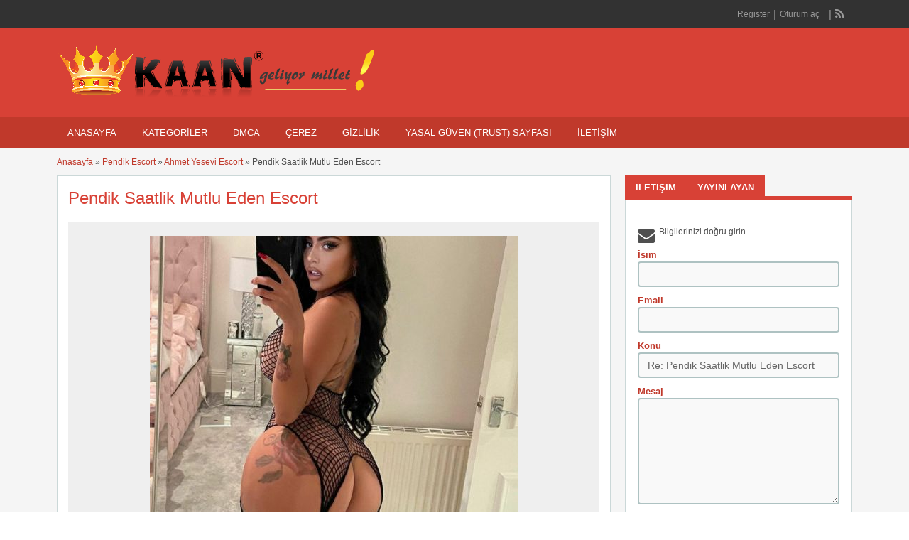

--- FILE ---
content_type: text/html; charset=UTF-8
request_url: https://www.pendikescortkizlar.net/escort/pendik-saatlik-mutlu-eden-escort/
body_size: 29394
content:
<!DOCTYPE html>
<!--[if lt IE 7 ]> <html class="ie6" dir="ltr" lang="tr"> <![endif]-->
<!--[if IE 7 ]>    <html class="ie7" dir="ltr" lang="tr"> <![endif]-->
<!--[if IE 8 ]>    <html class="ie8" dir="ltr" lang="tr"> <![endif]-->
<!--[if IE 9 ]>    <html class="ie9" dir="ltr" lang="tr"> <![endif]-->
<!--[if (gt IE 9)|!(IE)]><!--> <html dir="ltr" lang="tr"> <!--<![endif]-->

<head>
<html lang="tr-TR" class="no-js"  >
<meta http-equiv="Content-Type" content="text/html; charset=UTF-8" />
<meta name="google" content="notranslate" />
<meta name="language" content="tr, türkey, turkey" />
<meta http-equiv="X-UA-Compatible" content="IE=edge,chrome=1">
<meta name="location" content="türkiye, tr, turkey" />
<meta name="viewport" content="width=device-width, initial-scale=1" />
<meta name="twitter:card" content="summary_large_image" />
<link rel="profile" href="https://gmpg.org/xfn/11" />
<link rel="alternate" type="application/rss+xml" title="RSS 2.0" href="https://www.pendikescortkizlar.net/feed/?post_type=ad_listing" />

	
<title>Pendik Saatlik Mutlu Eden Escort</title><style id="perfmatters-used-css">@font-face{font-family:"FontAwesome";src:url("https://www.pendikescortkizlar.net/wp-content/plugins/smooth-scroll-up/css/../fonts/fontawesome-webfont.eot?v=4.6.3");src:url("https://www.pendikescortkizlar.net/wp-content/plugins/smooth-scroll-up/css/../fonts/fontawesome-webfont.eot?#iefix&v=4.6.3") format("embedded-opentype"),url("https://www.pendikescortkizlar.net/wp-content/plugins/smooth-scroll-up/css/../fonts/fontawesome-webfont.woff2?v=4.6.3") format("woff2"),url("https://www.pendikescortkizlar.net/wp-content/plugins/smooth-scroll-up/css/../fonts/fontawesome-webfont.woff?v=4.6.3") format("woff"),url("https://www.pendikescortkizlar.net/wp-content/plugins/smooth-scroll-up/css/../fonts/fontawesome-webfont.ttf?v=4.6.3") format("truetype"),url("https://www.pendikescortkizlar.net/wp-content/plugins/smooth-scroll-up/css/../fonts/fontawesome-webfont.svg?v=4.6.3#fontawesomeregular") format("svg");font-weight:normal;font-style:normal;}.fa{display:inline-block;font:normal normal normal 14px/1 FontAwesome;font-size:inherit;text-rendering:auto;-webkit-font-smoothing:antialiased;-moz-osx-font-smoothing:grayscale;}@-webkit-keyframes fa-spin{0%{-webkit-transform:rotate(0deg);transform:rotate(0deg);}100%{-webkit-transform:rotate(359deg);transform:rotate(359deg);}}@keyframes fa-spin{0%{-webkit-transform:rotate(0deg);transform:rotate(0deg);}100%{-webkit-transform:rotate(359deg);transform:rotate(359deg);}}.fa-tags:before{content:"";}.fa-feed:before,.fa-rss:before{content:"";}.fa-navicon:before,.fa-reorder:before,.fa-bars:before{content:"";}html,body,div,span,applet,object,iframe,h1,h2,h3,h4,h5,h6,p,blockquote,pre,a,abbr,acronym,address,big,cite,code,del,dfn,em,font,img,ins,kbd,q,s,samp,small,strike,strong,sub,sup,tt,var,b,u,i,center,dl,dt,dd,ol,ul,li,fieldset,form,label,legend,table,caption,tbody,tfoot,thead,tr,th,td{margin:0;padding:0;border:0;outline:0;font-size:100%;vertical-align:baseline;background:transparent;}body{line-height:1;font:12px/18px Ubuntu,Helvetica,Arial,sans-serif;color:#555655;}ol,ul{list-style:none;}:focus{outline:0;}body,html{margin:0;padding:0;background-color:#fff;}p{margin:0;padding:0 0 8px 0;font-size:13px;}h1,h2,h3,h4,h5{clear:both;font-weight:normal;margin-bottom:10px;line-height:normal;}a{color:#19aacf;text-decoration:none;}a:hover{text-decoration:underline;}a img{border:none;}ul,ol{list-style-image:none;list-style-position:outside;list-style-type:none;padding:0;}.clr{clear:both;padding:0;margin:0;width:100%;height:0;line-height:0px;font-size:0px;overflow:hidden;}h1{font-size:2em;}h2{font-size:1.8em;}h3{font-size:1.6em;}span.big,h1.big{font-size:13px;}.dotted{border-bottom:none;}h1.single-listing{margin:0 0 -3px;padding:3px 0 0;max-width:450px;clear:left;}h1.single,h1.blog,h1.single-listing{font-size:24px;line-height:26px;margin:0 0 10px;}h1.single a,h1.single-listing a,h2.dotted a{text-decoration:none;}h2.dotted a:hover{text-decoration:underline;}input[type="text"],input[type="password"],input[type="email"],select,textarea{font-family:Ubuntu,Arial,Helvetica,sans-serif;border:2px solid #aec2c2;margin-top:0;margin-bottom:10px;padding:8px 12px;width:350px;-khtml-border-radius:4px;-moz-border-radius:4px;-webkit-border-radius:4px;border-radius:4px;background:#f9f9f9;font-size:14px;color:#666;max-width:100%;box-sizing:border-box;-moz-box-sizing:border-box;-webkit-box-sizing:border-box;}input[disabled]{background:#eee !important;border-color:#8a8a8a !important;}input[type="text"]:focus,input[type="password"]:focus,input[type="email"]:focus,select:focus,textarea:focus{border-color:#ccc;}.reports_form input[type="submit"],.btn_orange,.order-gateway input[type="submit"],.comment-reply-link,#app-attachment-upload-pickfiles,#app-attachment-upload-filelist .app-attachment .button,.home .paging > a,form.filter input.submit{-moz-border-radius:4px;-webkit-border-radius:4px;border-radius:4px;display:inline-block;color:#fff;font-size:14px;padding:10px 25px;text-decoration:none;text-transform:uppercase;background:#19aacf;font-weight:bold;border:medium none;font-family:Ubuntu,Helvetica,Arial,sans-serif;cursor:pointer;}.button:hover,.btn-topsearch:hover,.reports_form input[type="submit"]:hover,.comment-reply-link:hover,.btn_orange:hover,.btn_orange a:hover,.order-gateway input[type="submit"]:hover,.home .paging > a:hover,form.filter input.submit:hover{transition:opacity 300ms ease-out;-webkit-transition:opacity 300ms ease-out;-moz-transition:opacity 300ms ease-out;-ms-transition:opacity 300ms ease-out;-o-transition:opacity 300ms ease-out;-moz-box-shadow:inset 0 0 100px 100px rgba(255,255,255,.1);-webkit-box-shadow:inset 0 0 100px 100px rgba(255,255,255,.1);box-shadow:inset 0 0 100px 100px rgba(255,255,255,.1);text-decoration:none;}.btn_orange.small,.comment-reply-link,.content_right .btn_orange,.footer_main_res .btn_orange,#app-attachment-upload-pickfiles,#app-attachment-upload-filelist .app-attachment .button,.home .paging > a,form.filter input.submit,.wp-hide-pw,.wp-cancel-pw,.wp-generate-pw,.welcome-buttons .btn_orange{font-size:12px;padding:5px 12px;font-weight:normal;}.pad5{padding:5px 0;}.container{margin:0;padding:0;width:100%;min-width:940px;color:#4f4f4f;}.holder{float:left;width:100%;}.header_top{background:#323232;}.header_top_res{margin:0 auto;width:940px;}.header_top_res p{padding:12px 0 12px 8px;line-height:16px;color:#999;text-align:right;}.header_top_res p a{color:#999;text-decoration:none;}.header_top_res p a:hover{color:#fff;}.header_top_res li{float:left;margin-right:10px;position:relative;}.header_top_res li:after,.header_top_res .add-nav li:last-child:after{color:#4f4f4f;content:"|";font-size:15px;line-height:17px;margin-left:10px;vertical-align:-1px;}.header_top_res li:last-child:after{content:"";margin-left:0;}.header_top_res a{color:#999;text-decoration:none;}.header_top_res a:hover{color:#fff;}.header_top_res .bar{float:right;display:inline;}.header_top_res .bar li{margin-right:5px;}.header_top_res .bar li:after{margin-left:5px;}.header_top_res .add-nav{margin:10px 0;padding:0;list-style:none;float:right;font-size:12px;line-height:20px;}.header_top_res .social{margin:10px 0;padding:0;list-style:none;float:right;font-size:16px;line-height:20px;}.header_top_res .social li a,.rss-link{float:left;overflow:hidden;width:14px;height:20px;}.header_main{background:#2daacd;width:100%;clear:both;}.header_main_res{margin:0 auto;width:940px;}.header_main_res #logo{float:left;margin:20px 0;color:#fff;}.header_main_res #logo h1{font-size:30px;margin-bottom:0;font-weight:bold;}.header_main_res #logo h1 a{color:#fff;}.header_main_res .adblock{margin:10px 0;float:right;}.header_menu{background:#1b83a0;}.header_menu_res{margin:0 auto;width:940px;padding:0px 0;}.header_menu_res a.menu-toggle{display:none;background:#2daacd;color:#fff;text-transform:uppercase;padding:10px 15px;font-size:18px;line-height:normal;}.header_menu_res a.menu-toggle:hover{text-decoration:none;}.header_menu_res a.menu-toggle i{float:right;font-size:24px;}.content_right h2,#welcome_widget h2{font-size:16px;font-weight:bold;padding:10px 12px 11px;margin:0;border-bottom:1px dashed #dbdbdb;}.content_right h3{font-size:14px;margin-bottom:5px;clear:right;}#welcome_widget p,.content_right p{font-size:12px;}.content_right ul:not([class="ads"]){padding:0 0 0 10px;}.content_right ul:not([class="ads"]) li{padding:4px 10px 4px 5px;}.content_right ul:not([class="ads"]) li:before{content:"";display:inline-block;text-decoration:inherit;font-family:FontAwesome;margin:0 6px 0 0;font-size:14px;}.content_right ul li:last-child{border-bottom:none;}.content_right ul li a{text-decoration:none;color:#19aacf;}.content_right ul li a:hover{text-decoration:underline;}.content_right ul li ul li{border-bottom:none;padding-bottom:0;}ul.refine label.title,.form_contact label{font-weight:bold;font-size:13px;color:#1b83a0;}#breadcrumb{margin:-10px 0 10px;}#breadcrumb a{color:#1b83a0;}.content{margin:0;padding:0;background:none;border-top:none;}.content_botbg{margin:0;padding:0;background-color:#f5f5f5;border-bottom:none;min-height:600px;}.content_right .shadowblock_out{margin:0 0 20px 0;border:none;-khtml-border-radius:0px;-moz-border-radius:0px;-webkit-border-radius:0px;border-radius:0px;}.shadowblock{padding:15px;-khtml-border-radius:0px;-moz-border-radius:0px;-webkit-border-radius:0px;border-radius:0px;margin-bottom:10px;background:#fff;border:1px solid #cbd8d8;-moz-box-shadow:0 2px 0 -1px #cbd8d8;-webkit-box-shadow:0 2px 0 -1px #cbd8d8;box-shadow:0 2px 0 -1px #cbd8d8;position:relative;}.content_left{margin:0 10px 0 0;padding:0;float:left;width:600px;}.content_right{margin:0 0 0 10px;padding:0;float:right;width:320px;}.content_right .shadowblock{padding:0 0 18px;}.content_right .shadowblock > div{padding:10px 9px;}.content_right .shadowblock > div.clr{padding:0;}.content_res{margin:0 auto;padding:20px 0 30px;width:940px;}.content_res .priceblockbig h3 a,.content_right a{text-decoration:none;}.content_res .priceblockbig h3 a:hover,.content_right a:not(.btn_orange):hover{text-decoration:underline;}.content_res .priceblocksmall h3{margin:0;padding:0;float:left;font:bold 13px/1.2em Ubuntu,Arial,Helvetica,sans-serif;color:#4f4f4f;}.content_res div.bigright{margin-top:18px;}.content_res div.bigleft{background:none repeat scroll 0 0 #eee;}.content_res .attachment-medium,.content_res .attachment-thumbnail{float:left;}.content_res img.attachment-medium,.content_res img.attachment-thumbnail,.content_res img.attachment-ad-thumb,.content_res img.attachment-ad-small,.content_res img.attachment-ad-single{border:1px solid #d2d2d2;padding:0px;background-color:#fff;}.header_menu_res ul{float:left;margin:0;padding:0;list-style:none;z-index:99;line-height:1;font:normal 13px Ubuntu,HelveticaLTStdRoman,Arial,Helvetica,sans-serif;}.header_menu_res ul.menu{margin:7px 0;}.header_menu_res ul a{padding:6px 15px;position:relative;color:#fff;display:block;line-height:18px;text-decoration:none;-moz-border-radius:5px;-webkit-border-radius:5px;border-radius:5px;}.header_menu_res ul li{float:left;margin:0 6px 0 0;width:auto;z-index:999;text-transform:uppercase;}.header_menu_res ul.menu > li:hover > a{background-color:#fff;color:#333;}div#adv_categories,.header_menu_res div#adv_states,.header_menu_res div#adv_cities{margin:-4px 0 0 1px;display:none;padding:0 5px 8px;position:absolute;background:#fff;border:1px solid #eee;border-top:none;z-index:998;-moz-box-shadow:0 1px 0 1px #cbd8d8;-webkit-box-shadow:0 1px 0 1px #cbd8d8;-khtml-box-shadow:0 1px 0 1px #cbd8d8;box-shadow:0 1px 0 1px #cbd8d8;}#menu-header li:hover #adv_categories,.header_menu .menu li:hover #adv_categories{display:block;}div#adv_categories ul{position:relative;background:none;border:none;left:0;}div#adv_categories ul li{border:none;font-size:12px;}div#adv_categories ul li a{display:block;}div#adv_categories .catcol{float:left;padding:0 12px 0 12px;width:200px;border-left:none;vertical-align:top;margin-top:20px;}div#adv_categories .catcol ul{padding:8px 0;list-style:none;}div#adv_categories .catcol ul li{float:none;margin:0;padding:0;}div#adv_categories .catcol ul li a{margin:0;padding:4px 0;color:#545454;text-decoration:none;background:none;}div#adv_categories .catcol ul.maincat-list{margin:0;padding:0;}div#adv_categories .catcol ul li.maincat{width:180px;border-bottom:1px solid #ddd;font-weight:bold;padding:0;text-transform:uppercase;margin-bottom:15px;clear:both;}div#adv_categories .catcol ul li.maincat a{background:none;line-height:20px;clear:left;display:inline-block;}div#adv_categories .catcol ul li.maincat > a{color:#2daacd;}div#adv_categories .catcol ul li.maincat a:hover{background:none;text-decoration:underline !important;}div#adv_categories .catcol ul li.maincat > ul.subcat-list{border-top:1px solid #ddd;border-bottom:1px solid #fff;margin-bottom:-3px;padding-bottom:8px;padding-top:0;}div#adv_categories .catcol ul li.maincat > ul.subcat-list > li{padding-left:0;}div#adv_categories .catcol ul.subcat-list{padding:5px;width:auto;background-color:#fff;float:none;}div#adv_categories .catcol ul.subcat-list ul.subcat-list{margin:0;}div#adv_categories .catcol ul li.cat-item{clear:both;width:auto;padding:0 0 0 12px;font-size:12px;text-transform:none;float:left;}div#adv_categories .catcol ul li.cat-item a{display:inline;padding:0;line-height:20px;}div#adv_categories .catcol ul li.cat-item a:hover{text-decoration:underline !important;}div#adv_categories .first{border-left:none;}#search-bar{background:#f5f5f5;}.searchblock_out{width:940px;margin:0 auto;position:relative;border-left:none;}#welcome_widget img.avatar,.content_right img.avatar,.content_right img.photo{float:left;margin:0 10px 0 0;border:1px solid #ccc;padding:2px;-moz-border-radius:3px;-webkit-border-radius:3px;border-radius:3px;width:70px;height:auto;box-sizing:border-box;-moz-box-sizing:border-box;-webkit-box-sizing:border-box;}#welcome_widget div.avatar,.content_right div.avatar{float:left;padding:10px 0 10px 15px;}#block1,#block2,#block3,#priceblock1,#priceblock2,#priceblock3{border-top:5px solid #19aacf;background:none;}#priceblock1,#priceblock2,#priceblock3{margin-top:-7px;}.price-wrap{float:right;}p.post-price{background-color:#6abe59;float:left;font:bold 14px Ubuntu,Arial,Helvetica,sans-serif;margin:0;padding:5px 10px;-khtml-border-radius:0 0px 0px 0;-moz-border-radius:0 0px 0px 0;-webkit-border-radius:0 0px 0px 0;border-radius:0 0px 0px 0;color:#fff;}div#main-pic{background:url("https://www.pendikescortkizlar.net/wp-content/themes/flatpress/images/magnifier.png") no-repeat scroll center center transparent;background-color:#efefef;text-align:center;padding:0;-khtml-border-radius:3px 3px 0 0;-moz-border-radius:3px 3px 0 0;-webkit-border-radius:3px 3px 0 0;border-radius:3px 3px 0 0;}div#main-pic img{float:none;margin:20px 10px 10px;max-width:530px;max-height:300px;}div#thumbs-pic{border:none;margin:0 15px;}div#thumbs-pic img{margin-bottom:10px;}.tabprice{margin:0 0 20px 0;}.tabprice ul.tabnavig{margin:0;padding:0;height:36px;list-style:none;}.tabprice ul.tabnavig li{margin:0 0px -6px 0px;padding:0;float:left;font-size:13px;}.tabprice ul.tabnavig li a{font-weight:bold;display:block;margin:0;padding:8px 15px 8px 15px;color:#fff;text-decoration:none;background:#19aacf;border:none;}.tabprice ul.tabnavig li a:hover{color:#454545;background:#fff;text-decoration:none;}.tabprice div.singletab,.tabprice div.postertab{margin:0 0 4px 0;padding:7px;background:#fff;-moz-box-shadow:0 2px 0 -1px #cbd8d8;-webkit-box-shadow:0 2px 0 -1px #cbd8d8;-khtml-box-shadow:0 2px 0 -1px #cbd8d8;box-shadow:0 2px 0 -1px #cbd8d8;border:1px solid #cbd8d8;}.tabprice div.postertab{padding:5px 15px 15px;}.content_right .tabprice div.postertab h3{font-weight:bold;}.tabprice ul.tabnavig li:before{content:"";display:none;}.description-area{margin-top:20px;}div#message{padding:5px 0 15px;width:550px;}.post p,.single-main p{line-height:23px;font-size:13px;margin:0 0 18px;padding:0;}.post h2,.single-main h2{margin-bottom:0;}.single-main .dotted{padding-bottom:10px;margin-bottom:10px;}.post h2.dotted a,.post h3 a,.single-main h2.dotted a,.single-main h3 a{text-decoration:none;}.post h2.dotted a:hover,.post h3 a:hover,.single-main h2.dotted a:hover,.single-main h3 a:hover{text-decoration:underline;}.post .content-bar,.single-ad_listing .content-bar{overflow:hidden;height:1%;font-size:11px;line-height:13px;position:relative;text-transform:uppercase;padding:10px 20px;margin:0 -15px 20px;background:#f8f8f8;clear:both;}.post .content-bar.text-footer p,.single-ad_listing .content-bar.text-footer p{text-transform:none;font-size:12px;}.post .content-bar:after,.single-ad_listing .content-bar:after{content:" ";visibility:hidden;display:block;height:0;clear:both;}.post .content-bar p,.single-ad_listing .content-bar p{font-size:11px;margin:0;line-height:normal;padding:0;}.content-bar p.tags{float:left;line-height:16px;}.post ul,.post ol,.single-main ul,.single-main ol{padding-left:40px;line-height:18px;margin-top:0;}.bigright ul li{padding:0 0 2px;font-size:13px;width:50%;padding-right:10px;-webkit-box-sizing:border-box;-moz-box-sizing:border-box;box-sizing:border-box;float:left;}.bigright ul li span{font-weight:bold;display:inline-block;color:#1b83a0;}.post ul li,.single-main ul li{list-style-image:none;list-style-position:outside;list-style-type:disc;padding:3px 0;}.post ol li,.single-main ol li{list-style-image:none;list-style-position:outside;list-style-type:decimal;padding:3px 0;}.content_res .priceblocksmall{margin:0;padding:10px 0;}.post .alignleft,img.alignleft,a img.alignleft{float:left;margin:.4em 1em 1em 0;}#userphoto p.image-thumb{float:left;margin-bottom:0;margin-right:0;padding:3px;text-align:center;}.content_right ul.member{margin-left:85px;padding:0 5px;}.content_right ul.member li{border:none;}ul.member li span{font-weight:bold;}.form_contact{padding:10px;}.form_contact ol{margin:0;padding:0;list-style:none;}.form_contact li{margin:0;padding:0;}.form_contact label{float:left;margin:0;padding:0;font-weight:bold;}.form_contact input.text{float:left;}.form_contact textarea{float:left;height:150px;}.form_contact p.contact_msg{margin-bottom:-5px;clear:both;padding-left:30px;position:relative;min-height:30px;}.form_contact p.contact_msg:before{font-family:FontAwesome;margin-right:10px;font-size:24px;font-weight:normal;content:"";position:absolute;top:5px;left:0;}input#rand_total.text{width:75px;clear:both;}.note{font-size:12px;height:auto;line-height:22px;margin:10px -15px 20px;padding:10px 10px 10px 20px;position:relative;text-transform:uppercase;background-color:#f7f9fa;border:2px solid #e9ecef;border-left:none;border-right:none;color:#34495e;}.note:before{font-family:FontAwesome;font-size:20px;font-weight:normal;content:"";display:inline-block;margin-right:10px;}p.edit{display:inline-block;margin-right:5px;font-size:12px;}#respond h2:before,#comments_wrap h2:before{font-family:FontAwesome;margin-right:10px;font-size:24px;font-weight:normal;}#respond h2:before{content:"";}#comments_wrap h2:before{content:"";}#comments_wrap h2,#respond h2{padding:0;font-size:18px;line-height:20px;font-weight:bold;}#comments_wrap .items,#comments_wrap #respond{height:1%;overflow:hidden;background-color:#fff;border:1px solid #ccc;margin:7px 0px 0;padding:0;min-height:34px;list-style-type:none;line-height:18px;-moz-border-radius:3px;-webkit-border-radius:3px;border-radius:3px;}#comments_wrap .items .rt,#comments_wrap #respond{padding:10px;float:none;}#respond .cancel-comment-reply{float:none;margin-bottom:20px;font-size:11px;text-align:right;}#respond{margin:10px auto 20px;}#respond p{padding:7px 0;}.footer_main_res div.dotted{border:none;}.footer{position:relative;width:100%;font-size:12px;line-height:20px;border-top:5px solid #2daacd;}.footer_main_res{width:940px;overflow:hidden;margin:0 auto -20px;padding:10px 0;}.footer_main_res .dotted p{margin:0px 0 13px 0;padding:0;font:normal 13px/1.5em Ubuntu,Arial,Helvetica,sans-serif;color:#555655;}.footer_main_res p{margin:0px 0 13px 0;padding:0;font:normal 13px/1.5em Ubuntu,Arial,Helvetica,sans-serif;color:#fff;}.footer_menu_res{margin:0 auto;width:940px;}.footer_menu_res p{margin:12px 8px;padding:0;float:right;color:#fff;}.footer_menu_res ul{margin:0;padding:0;list-style:none;}.footer_menu_res ul li{margin:12px 0;padding:0 8px;float:left;border-left:1px solid #ccc;font-size:14px;}.footer_menu_res ul li.first,.footer_menu_res ul li:first-child{padding:0 8px 0 0;border-left:none;}.footer_menu_res ul li a{color:#666;text-decoration:none;}.footer_menu_res ul li a:hover{text-decoration:underline;color:#000;}.footer_main_res div.first{padding:24px 0 16px 0;}.footer .bar{background:#2daacd;}.clearfix:after{content:" ";visibility:hidden;display:block;height:0;clear:both;}.iconfix i{margin-right:5px;font-size:16px;}.iconfix h3{font-weight:bold;}.iconfix h3 i{font-weight:normal;font-size:24px;}.iconfix a{color:inherit !important;text-decoration:none !important;}.iconfix a:hover{text-decoration:underline !important;}@media screen and (min-width: 1140px){.extra-width .header_top_res,.extra-width .header_main_res,.extra-width .header_menu_res,.extra-width .searchblock_out,.extra-width .slider_top,.extra-width .content_res,.extra-width .footer_main_res{width:1120px;}.extra-width .content_left{width:780px;}.extra-width div#main-pic img{max-width:700px;max-height:400px;}}@media screen and (max-width: 940px){img{max-width:100%;height:auto;}.container{min-width:90%;}.header_top_res,.header_main_res,.header_menu_res,.content_res,#search-bar,.footer_main_res,.footer_menu_res{width:auto;padding-left:10px;padding-right:10px;}.header_main_bg{padding-top:1px;}.content_left{width:62.7659574%;}.content_right{width:35.1702128%;}h1.single-listing{max-width:76.2711864%;}.content_res div.bigright{width:100%;float:none;}.form_contact input.text,.form_contact textarea{width:94.1176471%;}.form_contact label{display:block;float:none;}div#comments{width:94.0677966%;}}@media screen and (max-width: 800px){.header_menu_res{padding-top:10px;}.header_menu_res ul.menu{display:none;float:none;margin-top:0;border-top:1px solid #fff;}div#adv_categories,.header_menu_res ul.menu ul.sub-menu ul.sub-menu{display:none !important;}.header_menu_res ul.menu li{float:none;margin:0;border-bottom:1px solid #fff;z-index:1;}.header_menu_res ul.menu li a{border-radius:0;background:#2daacd;z-index:100;}.header_menu_res ul.menu > li:hover{background:#fff;}.header_menu_res ul.menu > li:hover > a{background:none;}.content_left,.content_right,.header_main_res #logo,.header_main_res .adblock,.slider_top{float:none;width:auto;max-width:100%;margin-left:0;margin-right:0;}.header_main_res #logo,.cp_logo{text-align:center;background-position:center center;margin-left:0;width:auto;}.header_main_res .adblock{margin:10px auto 0;max-width:468px;overflow:hidden;}.form_contact p.contact_msg:before{top:0;}.searchblock_out{width:100%;}}@media screen and (max-width: 650px){.content_res div.bigright,.content_res div.bigleft{float:none;}.content_res div.bigright{width:100%;}#search-bar{margin:0;}.searchblock_out{width:100%;}}@media screen and (max-width: 500px){.header_top_res .bar,.header_top_res select{margin:0 auto;float:none;display:block;margin-top:10px;}.header_top_res .add-nav{float:left;}.header_top_res .add-nav li:last-child:after{content:"";}.header_menu_res{text-align:center;}.header_menu_res a.menu-toggle{margin-bottom:10px;text-align:left;}.header_menu_res ul.menu{margin-top:-10px;margin-bottom:10px;text-align:left;}div#main-pic img{max-width:90%;}.bigright ul li{width:auto;float:none;}.post .content-bar p,.single-ad_listing .content-bar p{float:none !important;margin-bottom:10px;text-align:left;}.post .content-bar p:last-child,.single-ad_listing .content-bar p:last-child{margin-bottom:0;}.form_contact p.contact_msg:before{top:5px;}}@media screen and (max-width: 400px){.content_res{margin-left:5px;margin-right:5px;}.content_left,.content_right{margin:0;}.content_right .shadowblock > div{padding-left:5px;padding-right:5px;}.reports_form input[type="submit"],.btn_orange,.order-gateway input[type="submit"]{padding-left:20px;padding-right:20px;}}.paging .pages span.current,.header_main,.header_menu_res ul li.current-menu-parent > a,.header_menu_res ul li.current-menu-item > a,.header_menu_res a.menu-toggle,.btn-topsearch,.button,.btn_orange,.order-gateway input[type="submit"],.reports_form input[type="submit"],.tabcontrol ul.tabnavig li a,.tabprice ul.tabnavig li a,.comment-reply-link,#app-attachment-upload-pickfiles,#app-attachment-upload-filelist .app-attachment .button,.home .paging > a,form.filter input.submit,.footer .bar{background-color:#d84136;}a,.post-block .post-right h3 a,.content_right ul li a,.header_top_res ul.menu ul.sub-menu li a:hover,div#adv_categories .catcol ul li.maincat > a{color:#d84136;}.bigright ul li span,#breadcrumb a,ul.refine label.title,.form_contact label{color:#c0392b;}.footer,#block1,#block2,#block3,#priceblock1,#priceblock2,#priceblock3{border-color:#d84136;}@media screen and (max-width: 800px){.header_menu_res ul.menu li a{background-color:#d84136;}}</style>

		<!-- All in One SEO 4.9.2 - aioseo.com -->
	<meta name="robots" content="max-image-preview:large" />
	<meta name="author" content="eminedark"/>
	<meta name="google-site-verification" content="2qs8teOnoDGOyzsKKMrSiRbVSRSdr0fil2pTcaRP59w" />
	<link rel="canonical" href="https://www.pendikescortkizlar.net/escort/pendik-saatlik-mutlu-eden-escort/" />
	<meta name="generator" content="All in One SEO (AIOSEO) 4.9.2" />

		<meta name="google-site-verification" content="IiAjhaAICLlwZaX_vGSXE9ETv5qFHGAPE8Ef9mccdLw" />
		<!-- All in One SEO -->

<link rel='dns-prefetch' href='//maps.googleapis.com' />

<style id='wp-img-auto-sizes-contain-inline-css' type='text/css'>
img:is([sizes=auto i],[sizes^="auto," i]){contain-intrinsic-size:3000px 1500px}
/*# sourceURL=wp-img-auto-sizes-contain-inline-css */
</style>

<style id='wp-block-library-inline-css' type='text/css'>
:root{--wp-block-synced-color:#7a00df;--wp-block-synced-color--rgb:122,0,223;--wp-bound-block-color:var(--wp-block-synced-color);--wp-editor-canvas-background:#ddd;--wp-admin-theme-color:#007cba;--wp-admin-theme-color--rgb:0,124,186;--wp-admin-theme-color-darker-10:#006ba1;--wp-admin-theme-color-darker-10--rgb:0,107,160.5;--wp-admin-theme-color-darker-20:#005a87;--wp-admin-theme-color-darker-20--rgb:0,90,135;--wp-admin-border-width-focus:2px}@media (min-resolution:192dpi){:root{--wp-admin-border-width-focus:1.5px}}.wp-element-button{cursor:pointer}:root .has-very-light-gray-background-color{background-color:#eee}:root .has-very-dark-gray-background-color{background-color:#313131}:root .has-very-light-gray-color{color:#eee}:root .has-very-dark-gray-color{color:#313131}:root .has-vivid-green-cyan-to-vivid-cyan-blue-gradient-background{background:linear-gradient(135deg,#00d084,#0693e3)}:root .has-purple-crush-gradient-background{background:linear-gradient(135deg,#34e2e4,#4721fb 50%,#ab1dfe)}:root .has-hazy-dawn-gradient-background{background:linear-gradient(135deg,#faaca8,#dad0ec)}:root .has-subdued-olive-gradient-background{background:linear-gradient(135deg,#fafae1,#67a671)}:root .has-atomic-cream-gradient-background{background:linear-gradient(135deg,#fdd79a,#004a59)}:root .has-nightshade-gradient-background{background:linear-gradient(135deg,#330968,#31cdcf)}:root .has-midnight-gradient-background{background:linear-gradient(135deg,#020381,#2874fc)}:root{--wp--preset--font-size--normal:16px;--wp--preset--font-size--huge:42px}.has-regular-font-size{font-size:1em}.has-larger-font-size{font-size:2.625em}.has-normal-font-size{font-size:var(--wp--preset--font-size--normal)}.has-huge-font-size{font-size:var(--wp--preset--font-size--huge)}.has-text-align-center{text-align:center}.has-text-align-left{text-align:left}.has-text-align-right{text-align:right}.has-fit-text{white-space:nowrap!important}#end-resizable-editor-section{display:none}.aligncenter{clear:both}.items-justified-left{justify-content:flex-start}.items-justified-center{justify-content:center}.items-justified-right{justify-content:flex-end}.items-justified-space-between{justify-content:space-between}.screen-reader-text{border:0;clip-path:inset(50%);height:1px;margin:-1px;overflow:hidden;padding:0;position:absolute;width:1px;word-wrap:normal!important}.screen-reader-text:focus{background-color:#ddd;clip-path:none;color:#444;display:block;font-size:1em;height:auto;left:5px;line-height:normal;padding:15px 23px 14px;text-decoration:none;top:5px;width:auto;z-index:100000}html :where(.has-border-color){border-style:solid}html :where([style*=border-top-color]){border-top-style:solid}html :where([style*=border-right-color]){border-right-style:solid}html :where([style*=border-bottom-color]){border-bottom-style:solid}html :where([style*=border-left-color]){border-left-style:solid}html :where([style*=border-width]){border-style:solid}html :where([style*=border-top-width]){border-top-style:solid}html :where([style*=border-right-width]){border-right-style:solid}html :where([style*=border-bottom-width]){border-bottom-style:solid}html :where([style*=border-left-width]){border-left-style:solid}html :where(img[class*=wp-image-]){height:auto;max-width:100%}:where(figure){margin:0 0 1em}html :where(.is-position-sticky){--wp-admin--admin-bar--position-offset:var(--wp-admin--admin-bar--height,0px)}@media screen and (max-width:600px){html :where(.is-position-sticky){--wp-admin--admin-bar--position-offset:0px}}

/*# sourceURL=wp-block-library-inline-css */
</style>
<style id='classic-theme-styles-inline-css' type='text/css'>
/*! This file is auto-generated */
.wp-block-button__link{color:#fff;background-color:#32373c;border-radius:9999px;box-shadow:none;text-decoration:none;padding:calc(.667em + 2px) calc(1.333em + 2px);font-size:1.125em}.wp-block-file__button{background:#32373c;color:#fff;text-decoration:none}
/*# sourceURL=/wp-includes/css/classic-themes.min.css */
</style>
<link rel='stylesheet' id='font-awesome-css' data-pmdelayedstyle="https://www.pendikescortkizlar.net/wp-content/plugins/smooth-scroll-up/css/font-awesome.min.css?ver=4.6.3" type='text/css' media='all' />
<link rel='stylesheet' id='scrollup-css-css' data-pmdelayedstyle="https://www.pendikescortkizlar.net/wp-content/plugins/smooth-scroll-up/css/scrollup.css?ver=6.9" type='text/css' media='all' />
<link rel='stylesheet' id='ez-toc-css' data-pmdelayedstyle="https://www.pendikescortkizlar.net/wp-content/plugins/easy-table-of-contents/assets/css/screen.min.css?ver=2.0.79.2" type='text/css' media='all' />
<style id='ez-toc-inline-css' type='text/css'>
div#ez-toc-container .ez-toc-title {font-size: 120%;}div#ez-toc-container .ez-toc-title {font-weight: 500;}div#ez-toc-container ul li , div#ez-toc-container ul li a {font-size: 95%;}div#ez-toc-container ul li , div#ez-toc-container ul li a {font-weight: 500;}div#ez-toc-container nav ul ul li {font-size: 90%;}.ez-toc-box-title {font-weight: bold; margin-bottom: 10px; text-align: center; text-transform: uppercase; letter-spacing: 1px; color: #666; padding-bottom: 5px;position:absolute;top:-4%;left:5%;background-color: inherit;transition: top 0.3s ease;}.ez-toc-box-title.toc-closed {top:-25%;}
.ez-toc-container-direction {direction: ltr;}.ez-toc-counter ul{counter-reset: item ;}.ez-toc-counter nav ul li a::before {content: counters(item, '.', decimal) '. ';display: inline-block;counter-increment: item;flex-grow: 0;flex-shrink: 0;margin-right: .2em; float: left; }.ez-toc-widget-direction {direction: ltr;}.ez-toc-widget-container ul{counter-reset: item ;}.ez-toc-widget-container nav ul li a::before {content: counters(item, '.', decimal) '. ';display: inline-block;counter-increment: item;flex-grow: 0;flex-shrink: 0;margin-right: .2em; float: left; }
/*# sourceURL=ez-toc-inline-css */
</style>
<link rel='stylesheet' id='colorbox-css' data-pmdelayedstyle="https://www.pendikescortkizlar.net/wp-content/themes/classipress/framework/js/colorbox/colorbox.css?ver=1.6.1" type='text/css' media='all' />
<link rel='stylesheet' id='jquery-ui-style-css' data-pmdelayedstyle="https://www.pendikescortkizlar.net/wp-content/themes/classipress/framework/styles/jquery-ui/jquery-ui.min.css?ver=1.11.2" type='text/css' media='all' />
<link rel='stylesheet' id='app-reports-css' data-pmdelayedstyle="https://www.pendikescortkizlar.net/wp-content/themes/classipress/includes/reports/style.css?ver=1.0" type='text/css' media='all' />
<link rel='stylesheet' id='at-main-css' data-pmdelayedstyle="https://www.pendikescortkizlar.net/wp-content/themes/flatpress/style.css?ver=6.9" type='text/css' media='all' />
<link rel='stylesheet' id='fl-color-css' data-pmdelayedstyle="https://www.pendikescortkizlar.net/wp-content/themes/flatpress/css/red.css?ver=6.9" type='text/css' media='all' />
<script type="pmdelayedscript" id="cookie-law-info-js-extra" data-perfmatters-type="text/javascript" data-cfasync="false" data-no-optimize="1" data-no-defer="1" data-no-minify="1">
/* <![CDATA[ */
var _ckyConfig = {"_ipData":[],"_assetsURL":"https://www.pendikescortkizlar.net/wp-content/plugins/cookie-law-info/lite/frontend/images/","_publicURL":"https://www.pendikescortkizlar.net","_expiry":"365","_categories":[{"name":"Gerekli","slug":"necessary","isNecessary":true,"ccpaDoNotSell":true,"cookies":[],"active":true,"defaultConsent":{"gdpr":true,"ccpa":true}},{"name":"Functional","slug":"functional","isNecessary":false,"ccpaDoNotSell":true,"cookies":[],"active":true,"defaultConsent":{"gdpr":false,"ccpa":false}},{"name":"Analytics","slug":"analytics","isNecessary":false,"ccpaDoNotSell":true,"cookies":[],"active":true,"defaultConsent":{"gdpr":false,"ccpa":false}},{"name":"Performance","slug":"performance","isNecessary":false,"ccpaDoNotSell":true,"cookies":[],"active":true,"defaultConsent":{"gdpr":false,"ccpa":false}},{"name":"Advertisement","slug":"advertisement","isNecessary":false,"ccpaDoNotSell":true,"cookies":[],"active":true,"defaultConsent":{"gdpr":false,"ccpa":false}}],"_activeLaw":"gdpr","_rootDomain":"","_block":"1","_showBanner":"1","_bannerConfig":{"settings":{"type":"banner","preferenceCenterType":"popup","position":"top","applicableLaw":"gdpr"},"behaviours":{"reloadBannerOnAccept":false,"loadAnalyticsByDefault":false,"animations":{"onLoad":"animate","onHide":"sticky"}},"config":{"revisitConsent":{"status":true,"tag":"revisit-consent","position":"bottom-right","meta":{"url":"#"},"styles":{"background-color":"#0056A7"},"elements":{"title":{"type":"text","tag":"revisit-consent-title","status":true,"styles":{"color":"#0056a7"}}}},"preferenceCenter":{"toggle":{"status":true,"tag":"detail-category-toggle","type":"toggle","states":{"active":{"styles":{"background-color":"#1863DC"}},"inactive":{"styles":{"background-color":"#D0D5D2"}}}}},"categoryPreview":{"status":false,"toggle":{"status":true,"tag":"detail-category-preview-toggle","type":"toggle","states":{"active":{"styles":{"background-color":"#1863DC"}},"inactive":{"styles":{"background-color":"#D0D5D2"}}}}},"videoPlaceholder":{"status":true,"styles":{"background-color":"#000000","border-color":"#000000","color":"#ffffff"}},"readMore":{"status":false,"tag":"readmore-button","type":"link","meta":{"noFollow":true,"newTab":true},"styles":{"color":"#1863DC","background-color":"transparent","border-color":"transparent"}},"showMore":{"status":true,"tag":"show-desc-button","type":"button","styles":{"color":"#1863DC"}},"showLess":{"status":true,"tag":"hide-desc-button","type":"button","styles":{"color":"#1863DC"}},"alwaysActive":{"status":true,"tag":"always-active","styles":{"color":"#008000"}},"manualLinks":{"status":true,"tag":"manual-links","type":"link","styles":{"color":"#1863DC"}},"auditTable":{"status":true},"optOption":{"status":true,"toggle":{"status":true,"tag":"optout-option-toggle","type":"toggle","states":{"active":{"styles":{"background-color":"#1863dc"}},"inactive":{"styles":{"background-color":"#FFFFFF"}}}}}}},"_version":"3.3.9","_logConsent":"1","_tags":[{"tag":"accept-button","styles":{"color":"#FFFFFF","background-color":"#1863DC","border-color":"#1863DC"}},{"tag":"reject-button","styles":{"color":"#1863DC","background-color":"transparent","border-color":"#1863DC"}},{"tag":"settings-button","styles":{"color":"#1863DC","background-color":"transparent","border-color":"#1863DC"}},{"tag":"readmore-button","styles":{"color":"#1863DC","background-color":"transparent","border-color":"transparent"}},{"tag":"donotsell-button","styles":{"color":"#1863DC","background-color":"transparent","border-color":"transparent"}},{"tag":"show-desc-button","styles":{"color":"#1863DC"}},{"tag":"hide-desc-button","styles":{"color":"#1863DC"}},{"tag":"cky-always-active","styles":[]},{"tag":"cky-link","styles":[]},{"tag":"accept-button","styles":{"color":"#FFFFFF","background-color":"#1863DC","border-color":"#1863DC"}},{"tag":"revisit-consent","styles":{"background-color":"#0056A7"}}],"_shortCodes":[{"key":"cky_readmore","content":"\u003Ca href=\"https://www.pendikescortkizlar.net/cerez/\" class=\"cky-policy\" aria-label=\"Gizlilik Privacy\" target=\"_blank\" rel=\"noopener\" data-cky-tag=\"readmore-button\"\u003EGizlilik Privacy\u003C/a\u003E","tag":"readmore-button","status":false,"attributes":{"rel":"nofollow","target":"_blank"}},{"key":"cky_show_desc","content":"\u003Cbutton class=\"cky-show-desc-btn\" data-cky-tag=\"show-desc-button\" aria-label=\"Daha fazla g\u00f6ster\"\u003EDaha fazla g\u00f6ster\u003C/button\u003E","tag":"show-desc-button","status":true,"attributes":[]},{"key":"cky_hide_desc","content":"\u003Cbutton class=\"cky-show-desc-btn\" data-cky-tag=\"hide-desc-button\" aria-label=\"Daha az g\u00f6ster\"\u003EDaha az g\u00f6ster\u003C/button\u003E","tag":"hide-desc-button","status":true,"attributes":[]},{"key":"cky_optout_show_desc","content":"[cky_optout_show_desc]","tag":"optout-show-desc-button","status":true,"attributes":[]},{"key":"cky_optout_hide_desc","content":"[cky_optout_hide_desc]","tag":"optout-hide-desc-button","status":true,"attributes":[]},{"key":"cky_category_toggle_label","content":"[cky_{{status}}_category_label] [cky_preference_{{category_slug}}_title]","tag":"","status":true,"attributes":[]},{"key":"cky_enable_category_label","content":"Enable","tag":"","status":true,"attributes":[]},{"key":"cky_disable_category_label","content":"Disable","tag":"","status":true,"attributes":[]},{"key":"cky_video_placeholder","content":"\u003Cdiv class=\"video-placeholder-normal\" data-cky-tag=\"video-placeholder\" id=\"[UNIQUEID]\"\u003E\u003Cp class=\"video-placeholder-text-normal\" data-cky-tag=\"placeholder-title\"\u003EBu i\u00e7eri\u011fe eri\u015fmek i\u00e7in l\u00fctfen \u00e7erezleri kabul edin\u003C/p\u003E\u003C/div\u003E","tag":"","status":true,"attributes":[]},{"key":"cky_enable_optout_label","content":"Enable","tag":"","status":true,"attributes":[]},{"key":"cky_disable_optout_label","content":"Disable","tag":"","status":true,"attributes":[]},{"key":"cky_optout_toggle_label","content":"[cky_{{status}}_optout_label] [cky_optout_option_title]","tag":"","status":true,"attributes":[]},{"key":"cky_optout_option_title","content":"Do Not Sell or Share My Personal Information","tag":"","status":true,"attributes":[]},{"key":"cky_optout_close_label","content":"Close","tag":"","status":true,"attributes":[]},{"key":"cky_preference_close_label","content":"Close","tag":"","status":true,"attributes":[]}],"_rtl":"","_language":"en","_providersToBlock":[]};
var _ckyStyles = {"css":".cky-overlay{background: #000000; opacity: 0.4; position: fixed; top: 0; left: 0; width: 100%; height: 100%; z-index: 99999999;}.cky-hide{display: none;}.cky-btn-revisit-wrapper{display: flex; align-items: center; justify-content: center; background: #0056a7; width: 45px; height: 45px; border-radius: 50%; position: fixed; z-index: 999999; cursor: pointer;}.cky-revisit-bottom-left{bottom: 15px; left: 15px;}.cky-revisit-bottom-right{bottom: 15px; right: 15px;}.cky-btn-revisit-wrapper .cky-btn-revisit{display: flex; align-items: center; justify-content: center; background: none; border: none; cursor: pointer; position: relative; margin: 0; padding: 0;}.cky-btn-revisit-wrapper .cky-btn-revisit img{max-width: fit-content; margin: 0; height: 30px; width: 30px;}.cky-revisit-bottom-left:hover::before{content: attr(data-tooltip); position: absolute; background: #4e4b66; color: #ffffff; left: calc(100% + 7px); font-size: 12px; line-height: 16px; width: max-content; padding: 4px 8px; border-radius: 4px;}.cky-revisit-bottom-left:hover::after{position: absolute; content: \"\"; border: 5px solid transparent; left: calc(100% + 2px); border-left-width: 0; border-right-color: #4e4b66;}.cky-revisit-bottom-right:hover::before{content: attr(data-tooltip); position: absolute; background: #4e4b66; color: #ffffff; right: calc(100% + 7px); font-size: 12px; line-height: 16px; width: max-content; padding: 4px 8px; border-radius: 4px;}.cky-revisit-bottom-right:hover::after{position: absolute; content: \"\"; border: 5px solid transparent; right: calc(100% + 2px); border-right-width: 0; border-left-color: #4e4b66;}.cky-revisit-hide{display: none;}.cky-consent-container{position: fixed; width: 100%; box-sizing: border-box; z-index: 9999999;}.cky-consent-container .cky-consent-bar{background: #ffffff; border: 1px solid; padding: 16.5px 24px; box-shadow: 0 -1px 10px 0 #acabab4d;}.cky-banner-bottom{bottom: 0; left: 0;}.cky-banner-top{top: 0; left: 0;}.cky-custom-brand-logo-wrapper .cky-custom-brand-logo{width: 100px; height: auto; margin: 0 0 12px 0;}.cky-notice .cky-title{color: #212121; font-weight: 700; font-size: 18px; line-height: 24px; margin: 0 0 12px 0;}.cky-notice-group{display: flex; justify-content: space-between; align-items: center; font-size: 14px; line-height: 24px; font-weight: 400;}.cky-notice-des *,.cky-preference-content-wrapper *,.cky-accordion-header-des *,.cky-gpc-wrapper .cky-gpc-desc *{font-size: 14px;}.cky-notice-des{color: #212121; font-size: 14px; line-height: 24px; font-weight: 400;}.cky-notice-des img{height: 25px; width: 25px;}.cky-consent-bar .cky-notice-des p,.cky-gpc-wrapper .cky-gpc-desc p,.cky-preference-body-wrapper .cky-preference-content-wrapper p,.cky-accordion-header-wrapper .cky-accordion-header-des p,.cky-cookie-des-table li div:last-child p{color: inherit; margin-top: 0; overflow-wrap: break-word;}.cky-notice-des P:last-child,.cky-preference-content-wrapper p:last-child,.cky-cookie-des-table li div:last-child p:last-child,.cky-gpc-wrapper .cky-gpc-desc p:last-child{margin-bottom: 0;}.cky-notice-des a.cky-policy,.cky-notice-des button.cky-policy{font-size: 14px; color: #1863dc; white-space: nowrap; cursor: pointer; background: transparent; border: 1px solid; text-decoration: underline;}.cky-notice-des button.cky-policy{padding: 0;}.cky-notice-des a.cky-policy:focus-visible,.cky-notice-des button.cky-policy:focus-visible,.cky-preference-content-wrapper .cky-show-desc-btn:focus-visible,.cky-accordion-header .cky-accordion-btn:focus-visible,.cky-preference-header .cky-btn-close:focus-visible,.cky-switch input[type=\"checkbox\"]:focus-visible,.cky-footer-wrapper a:focus-visible,.cky-btn:focus-visible{outline: 2px solid #1863dc; outline-offset: 2px;}.cky-btn:focus:not(:focus-visible),.cky-accordion-header .cky-accordion-btn:focus:not(:focus-visible),.cky-preference-content-wrapper .cky-show-desc-btn:focus:not(:focus-visible),.cky-btn-revisit-wrapper .cky-btn-revisit:focus:not(:focus-visible),.cky-preference-header .cky-btn-close:focus:not(:focus-visible),.cky-consent-bar .cky-banner-btn-close:focus:not(:focus-visible){outline: 0;}button.cky-show-desc-btn:not(:hover):not(:active){color: #1863dc; background: transparent;}button.cky-accordion-btn:not(:hover):not(:active),button.cky-banner-btn-close:not(:hover):not(:active),button.cky-btn-close:not(:hover):not(:active),button.cky-btn-revisit:not(:hover):not(:active){background: transparent;}.cky-consent-bar button:hover,.cky-modal.cky-modal-open button:hover,.cky-consent-bar button:focus,.cky-modal.cky-modal-open button:focus{text-decoration: none;}.cky-notice-btn-wrapper{display: flex; justify-content: center; align-items: center; margin-left: 15px;}.cky-notice-btn-wrapper .cky-btn{text-shadow: none; box-shadow: none;}.cky-btn{font-size: 14px; font-family: inherit; line-height: 24px; padding: 8px 27px; font-weight: 500; margin: 0 8px 0 0; border-radius: 2px; white-space: nowrap; cursor: pointer; text-align: center; text-transform: none; min-height: 0;}.cky-btn:hover{opacity: 0.8;}.cky-btn-customize{color: #1863dc; background: transparent; border: 2px solid #1863dc;}.cky-btn-reject{color: #1863dc; background: transparent; border: 2px solid #1863dc;}.cky-btn-accept{background: #1863dc; color: #ffffff; border: 2px solid #1863dc;}.cky-btn:last-child{margin-right: 0;}@media (max-width: 768px){.cky-notice-group{display: block;}.cky-notice-btn-wrapper{margin-left: 0;}.cky-notice-btn-wrapper .cky-btn{flex: auto; max-width: 100%; margin-top: 10px; white-space: unset;}}@media (max-width: 576px){.cky-notice-btn-wrapper{flex-direction: column;}.cky-custom-brand-logo-wrapper, .cky-notice .cky-title, .cky-notice-des, .cky-notice-btn-wrapper{padding: 0 28px;}.cky-consent-container .cky-consent-bar{padding: 16.5px 0;}.cky-notice-des{max-height: 40vh; overflow-y: scroll;}.cky-notice-btn-wrapper .cky-btn{width: 100%; padding: 8px; margin-right: 0;}.cky-notice-btn-wrapper .cky-btn-accept{order: 1;}.cky-notice-btn-wrapper .cky-btn-reject{order: 3;}.cky-notice-btn-wrapper .cky-btn-customize{order: 2;}}@media (max-height: 480px){.cky-consent-container{max-height: 100vh;overflow-y: scroll}.cky-notice-des{max-height: unset;overflow-y: unset}.cky-preference-center{height: 100vh;overflow: auto !important}.cky-preference-center .cky-preference-body-wrapper{overflow: unset}}@media (max-width: 425px){.cky-custom-brand-logo-wrapper, .cky-notice .cky-title, .cky-notice-des, .cky-notice-btn-wrapper{padding: 0 24px;}.cky-notice-btn-wrapper{flex-direction: column;}.cky-btn{width: 100%; margin: 10px 0 0 0;}.cky-notice-btn-wrapper .cky-btn-customize{order: 2;}.cky-notice-btn-wrapper .cky-btn-reject{order: 3;}.cky-notice-btn-wrapper .cky-btn-accept{order: 1; margin-top: 16px;}}@media (max-width: 352px){.cky-notice .cky-title{font-size: 16px;}.cky-notice-des *{font-size: 12px;}.cky-notice-des, .cky-btn{font-size: 12px;}}.cky-modal.cky-modal-open{display: flex; visibility: visible; -webkit-transform: translate(-50%, -50%); -moz-transform: translate(-50%, -50%); -ms-transform: translate(-50%, -50%); -o-transform: translate(-50%, -50%); transform: translate(-50%, -50%); top: 50%; left: 50%; transition: all 1s ease;}.cky-modal{box-shadow: 0 32px 68px rgba(0, 0, 0, 0.3); margin: 0 auto; position: fixed; max-width: 100%; background: #ffffff; top: 50%; box-sizing: border-box; border-radius: 6px; z-index: 999999999; color: #212121; -webkit-transform: translate(-50%, 100%); -moz-transform: translate(-50%, 100%); -ms-transform: translate(-50%, 100%); -o-transform: translate(-50%, 100%); transform: translate(-50%, 100%); visibility: hidden; transition: all 0s ease;}.cky-preference-center{max-height: 79vh; overflow: hidden; width: 845px; overflow: hidden; flex: 1 1 0; display: flex; flex-direction: column; border-radius: 6px;}.cky-preference-header{display: flex; align-items: center; justify-content: space-between; padding: 22px 24px; border-bottom: 1px solid;}.cky-preference-header .cky-preference-title{font-size: 18px; font-weight: 700; line-height: 24px;}.cky-preference-header .cky-btn-close{margin: 0; cursor: pointer; vertical-align: middle; padding: 0; background: none; border: none; width: 24px; height: 24px; min-height: 0; line-height: 0; text-shadow: none; box-shadow: none;}.cky-preference-header .cky-btn-close img{margin: 0; height: 10px; width: 10px;}.cky-preference-body-wrapper{padding: 0 24px; flex: 1; overflow: auto; box-sizing: border-box;}.cky-preference-content-wrapper,.cky-gpc-wrapper .cky-gpc-desc{font-size: 14px; line-height: 24px; font-weight: 400; padding: 12px 0;}.cky-preference-content-wrapper{border-bottom: 1px solid;}.cky-preference-content-wrapper img{height: 25px; width: 25px;}.cky-preference-content-wrapper .cky-show-desc-btn{font-size: 14px; font-family: inherit; color: #1863dc; text-decoration: none; line-height: 24px; padding: 0; margin: 0; white-space: nowrap; cursor: pointer; background: transparent; border-color: transparent; text-transform: none; min-height: 0; text-shadow: none; box-shadow: none;}.cky-accordion-wrapper{margin-bottom: 10px;}.cky-accordion{border-bottom: 1px solid;}.cky-accordion:last-child{border-bottom: none;}.cky-accordion .cky-accordion-item{display: flex; margin-top: 10px;}.cky-accordion .cky-accordion-body{display: none;}.cky-accordion.cky-accordion-active .cky-accordion-body{display: block; padding: 0 22px; margin-bottom: 16px;}.cky-accordion-header-wrapper{cursor: pointer; width: 100%;}.cky-accordion-item .cky-accordion-header{display: flex; justify-content: space-between; align-items: center;}.cky-accordion-header .cky-accordion-btn{font-size: 16px; font-family: inherit; color: #212121; line-height: 24px; background: none; border: none; font-weight: 700; padding: 0; margin: 0; cursor: pointer; text-transform: none; min-height: 0; text-shadow: none; box-shadow: none;}.cky-accordion-header .cky-always-active{color: #008000; font-weight: 600; line-height: 24px; font-size: 14px;}.cky-accordion-header-des{font-size: 14px; line-height: 24px; margin: 10px 0 16px 0;}.cky-accordion-chevron{margin-right: 22px; position: relative; cursor: pointer;}.cky-accordion-chevron-hide{display: none;}.cky-accordion .cky-accordion-chevron i::before{content: \"\"; position: absolute; border-right: 1.4px solid; border-bottom: 1.4px solid; border-color: inherit; height: 6px; width: 6px; -webkit-transform: rotate(-45deg); -moz-transform: rotate(-45deg); -ms-transform: rotate(-45deg); -o-transform: rotate(-45deg); transform: rotate(-45deg); transition: all 0.2s ease-in-out; top: 8px;}.cky-accordion.cky-accordion-active .cky-accordion-chevron i::before{-webkit-transform: rotate(45deg); -moz-transform: rotate(45deg); -ms-transform: rotate(45deg); -o-transform: rotate(45deg); transform: rotate(45deg);}.cky-audit-table{background: #f4f4f4; border-radius: 6px;}.cky-audit-table .cky-empty-cookies-text{color: inherit; font-size: 12px; line-height: 24px; margin: 0; padding: 10px;}.cky-audit-table .cky-cookie-des-table{font-size: 12px; line-height: 24px; font-weight: normal; padding: 15px 10px; border-bottom: 1px solid; border-bottom-color: inherit; margin: 0;}.cky-audit-table .cky-cookie-des-table:last-child{border-bottom: none;}.cky-audit-table .cky-cookie-des-table li{list-style-type: none; display: flex; padding: 3px 0;}.cky-audit-table .cky-cookie-des-table li:first-child{padding-top: 0;}.cky-cookie-des-table li div:first-child{width: 100px; font-weight: 600; word-break: break-word; word-wrap: break-word;}.cky-cookie-des-table li div:last-child{flex: 1; word-break: break-word; word-wrap: break-word; margin-left: 8px;}.cky-footer-shadow{display: block; width: 100%; height: 40px; background: linear-gradient(180deg, rgba(255, 255, 255, 0) 0%, #ffffff 100%); position: absolute; bottom: calc(100% - 1px);}.cky-footer-wrapper{position: relative;}.cky-prefrence-btn-wrapper{display: flex; flex-wrap: wrap; align-items: center; justify-content: center; padding: 22px 24px; border-top: 1px solid;}.cky-prefrence-btn-wrapper .cky-btn{flex: auto; max-width: 100%; text-shadow: none; box-shadow: none;}.cky-btn-preferences{color: #1863dc; background: transparent; border: 2px solid #1863dc;}.cky-preference-header,.cky-preference-body-wrapper,.cky-preference-content-wrapper,.cky-accordion-wrapper,.cky-accordion,.cky-accordion-wrapper,.cky-footer-wrapper,.cky-prefrence-btn-wrapper{border-color: inherit;}@media (max-width: 845px){.cky-modal{max-width: calc(100% - 16px);}}@media (max-width: 576px){.cky-modal{max-width: 100%;}.cky-preference-center{max-height: 100vh;}.cky-prefrence-btn-wrapper{flex-direction: column;}.cky-accordion.cky-accordion-active .cky-accordion-body{padding-right: 0;}.cky-prefrence-btn-wrapper .cky-btn{width: 100%; margin: 10px 0 0 0;}.cky-prefrence-btn-wrapper .cky-btn-reject{order: 3;}.cky-prefrence-btn-wrapper .cky-btn-accept{order: 1; margin-top: 0;}.cky-prefrence-btn-wrapper .cky-btn-preferences{order: 2;}}@media (max-width: 425px){.cky-accordion-chevron{margin-right: 15px;}.cky-notice-btn-wrapper{margin-top: 0;}.cky-accordion.cky-accordion-active .cky-accordion-body{padding: 0 15px;}}@media (max-width: 352px){.cky-preference-header .cky-preference-title{font-size: 16px;}.cky-preference-header{padding: 16px 24px;}.cky-preference-content-wrapper *, .cky-accordion-header-des *{font-size: 12px;}.cky-preference-content-wrapper, .cky-preference-content-wrapper .cky-show-more, .cky-accordion-header .cky-always-active, .cky-accordion-header-des, .cky-preference-content-wrapper .cky-show-desc-btn, .cky-notice-des a.cky-policy{font-size: 12px;}.cky-accordion-header .cky-accordion-btn{font-size: 14px;}}.cky-switch{display: flex;}.cky-switch input[type=\"checkbox\"]{position: relative; width: 44px; height: 24px; margin: 0; background: #d0d5d2; -webkit-appearance: none; border-radius: 50px; cursor: pointer; outline: 0; border: none; top: 0;}.cky-switch input[type=\"checkbox\"]:checked{background: #1863dc;}.cky-switch input[type=\"checkbox\"]:before{position: absolute; content: \"\"; height: 20px; width: 20px; left: 2px; bottom: 2px; border-radius: 50%; background-color: white; -webkit-transition: 0.4s; transition: 0.4s; margin: 0;}.cky-switch input[type=\"checkbox\"]:after{display: none;}.cky-switch input[type=\"checkbox\"]:checked:before{-webkit-transform: translateX(20px); -ms-transform: translateX(20px); transform: translateX(20px);}@media (max-width: 425px){.cky-switch input[type=\"checkbox\"]{width: 38px; height: 21px;}.cky-switch input[type=\"checkbox\"]:before{height: 17px; width: 17px;}.cky-switch input[type=\"checkbox\"]:checked:before{-webkit-transform: translateX(17px); -ms-transform: translateX(17px); transform: translateX(17px);}}.cky-consent-bar .cky-banner-btn-close{position: absolute; right: 9px; top: 5px; background: none; border: none; cursor: pointer; padding: 0; margin: 0; min-height: 0; line-height: 0; height: 24px; width: 24px; text-shadow: none; box-shadow: none;}.cky-consent-bar .cky-banner-btn-close img{height: 9px; width: 9px; margin: 0;}.cky-notice-btn-wrapper .cky-btn-do-not-sell{font-size: 14px; line-height: 24px; padding: 6px 0; margin: 0; font-weight: 500; background: none; border-radius: 2px; border: none; cursor: pointer; text-align: left; color: #1863dc; background: transparent; border-color: transparent; box-shadow: none; text-shadow: none;}.cky-consent-bar .cky-banner-btn-close:focus-visible,.cky-notice-btn-wrapper .cky-btn-do-not-sell:focus-visible,.cky-opt-out-btn-wrapper .cky-btn:focus-visible,.cky-opt-out-checkbox-wrapper input[type=\"checkbox\"].cky-opt-out-checkbox:focus-visible{outline: 2px solid #1863dc; outline-offset: 2px;}@media (max-width: 768px){.cky-notice-btn-wrapper{margin-left: 0; margin-top: 10px; justify-content: left;}.cky-notice-btn-wrapper .cky-btn-do-not-sell{padding: 0;}}@media (max-width: 352px){.cky-notice-btn-wrapper .cky-btn-do-not-sell, .cky-notice-des a.cky-policy{font-size: 12px;}}.cky-opt-out-wrapper{padding: 12px 0;}.cky-opt-out-wrapper .cky-opt-out-checkbox-wrapper{display: flex; align-items: center;}.cky-opt-out-checkbox-wrapper .cky-opt-out-checkbox-label{font-size: 16px; font-weight: 700; line-height: 24px; margin: 0 0 0 12px; cursor: pointer;}.cky-opt-out-checkbox-wrapper input[type=\"checkbox\"].cky-opt-out-checkbox{background-color: #ffffff; border: 1px solid black; width: 20px; height: 18.5px; margin: 0; -webkit-appearance: none; position: relative; display: flex; align-items: center; justify-content: center; border-radius: 2px; cursor: pointer;}.cky-opt-out-checkbox-wrapper input[type=\"checkbox\"].cky-opt-out-checkbox:checked{background-color: #1863dc; border: none;}.cky-opt-out-checkbox-wrapper input[type=\"checkbox\"].cky-opt-out-checkbox:checked::after{left: 6px; bottom: 4px; width: 7px; height: 13px; border: solid #ffffff; border-width: 0 3px 3px 0; border-radius: 2px; -webkit-transform: rotate(45deg); -ms-transform: rotate(45deg); transform: rotate(45deg); content: \"\"; position: absolute; box-sizing: border-box;}.cky-opt-out-checkbox-wrapper.cky-disabled .cky-opt-out-checkbox-label,.cky-opt-out-checkbox-wrapper.cky-disabled input[type=\"checkbox\"].cky-opt-out-checkbox{cursor: no-drop;}.cky-gpc-wrapper{margin: 0 0 0 32px;}.cky-footer-wrapper .cky-opt-out-btn-wrapper{display: flex; flex-wrap: wrap; align-items: center; justify-content: center; padding: 22px 24px;}.cky-opt-out-btn-wrapper .cky-btn{flex: auto; max-width: 100%; text-shadow: none; box-shadow: none;}.cky-opt-out-btn-wrapper .cky-btn-cancel{border: 1px solid #dedfe0; background: transparent; color: #858585;}.cky-opt-out-btn-wrapper .cky-btn-confirm{background: #1863dc; color: #ffffff; border: 1px solid #1863dc;}@media (max-width: 352px){.cky-opt-out-checkbox-wrapper .cky-opt-out-checkbox-label{font-size: 14px;}.cky-gpc-wrapper .cky-gpc-desc, .cky-gpc-wrapper .cky-gpc-desc *{font-size: 12px;}.cky-opt-out-checkbox-wrapper input[type=\"checkbox\"].cky-opt-out-checkbox{width: 16px; height: 16px;}.cky-opt-out-checkbox-wrapper input[type=\"checkbox\"].cky-opt-out-checkbox:checked::after{left: 5px; bottom: 4px; width: 3px; height: 9px;}.cky-gpc-wrapper{margin: 0 0 0 28px;}}.video-placeholder-youtube{background-size: 100% 100%; background-position: center; background-repeat: no-repeat; background-color: #b2b0b059; position: relative; display: flex; align-items: center; justify-content: center; max-width: 100%;}.video-placeholder-text-youtube{text-align: center; align-items: center; padding: 10px 16px; background-color: #000000cc; color: #ffffff; border: 1px solid; border-radius: 2px; cursor: pointer;}.video-placeholder-normal{background-image: url(\"/wp-content/plugins/cookie-law-info/lite/frontend/images/placeholder.svg\"); background-size: 80px; background-position: center; background-repeat: no-repeat; background-color: #b2b0b059; position: relative; display: flex; align-items: flex-end; justify-content: center; max-width: 100%;}.video-placeholder-text-normal{align-items: center; padding: 10px 16px; text-align: center; border: 1px solid; border-radius: 2px; cursor: pointer;}.cky-rtl{direction: rtl; text-align: right;}.cky-rtl .cky-banner-btn-close{left: 9px; right: auto;}.cky-rtl .cky-notice-btn-wrapper .cky-btn:last-child{margin-right: 8px;}.cky-rtl .cky-notice-btn-wrapper .cky-btn:first-child{margin-right: 0;}.cky-rtl .cky-notice-btn-wrapper{margin-left: 0; margin-right: 15px;}.cky-rtl .cky-prefrence-btn-wrapper .cky-btn{margin-right: 8px;}.cky-rtl .cky-prefrence-btn-wrapper .cky-btn:first-child{margin-right: 0;}.cky-rtl .cky-accordion .cky-accordion-chevron i::before{border: none; border-left: 1.4px solid; border-top: 1.4px solid; left: 12px;}.cky-rtl .cky-accordion.cky-accordion-active .cky-accordion-chevron i::before{-webkit-transform: rotate(-135deg); -moz-transform: rotate(-135deg); -ms-transform: rotate(-135deg); -o-transform: rotate(-135deg); transform: rotate(-135deg);}@media (max-width: 768px){.cky-rtl .cky-notice-btn-wrapper{margin-right: 0;}}@media (max-width: 576px){.cky-rtl .cky-notice-btn-wrapper .cky-btn:last-child{margin-right: 0;}.cky-rtl .cky-prefrence-btn-wrapper .cky-btn{margin-right: 0;}.cky-rtl .cky-accordion.cky-accordion-active .cky-accordion-body{padding: 0 22px 0 0;}}@media (max-width: 425px){.cky-rtl .cky-accordion.cky-accordion-active .cky-accordion-body{padding: 0 15px 0 0;}}.cky-rtl .cky-opt-out-btn-wrapper .cky-btn{margin-right: 12px;}.cky-rtl .cky-opt-out-btn-wrapper .cky-btn:first-child{margin-right: 0;}.cky-rtl .cky-opt-out-checkbox-wrapper .cky-opt-out-checkbox-label{margin: 0 12px 0 0;}"};
/* ]]> */
</script>
<script type="pmdelayedscript" id="validate-lang-js-extra" data-perfmatters-type="text/javascript" data-cfasync="false" data-no-optimize="1" data-no-defer="1" data-no-minify="1">
/* <![CDATA[ */
var validateL10n = {"required":"This field is required.","remote":"Please fix this field.","email":"Please enter a valid email address.","url":"Please enter a valid URL.","date":"Please enter a valid date.","dateISO":"Please enter a valid date (ISO).","number":"Please enter a valid number.","digits":"Please enter only digits.","creditcard":"Please enter a valid credit card number.","equalTo":"Please enter the same value again.","maxlength":"Please enter no more than {0} characters.","minlength":"Please enter at least {0} characters.","rangelength":"Please enter a value between {0} and {1} characters long.","range":"Please enter a value between {0} and {1}.","max":"Please enter a value less than or equal to {0}.","min":"Please enter a value greater than or equal to {0}."};
/* ]]> */
</script>
<script type="pmdelayedscript" id="theme-scripts-js-extra" data-perfmatters-type="text/javascript" data-cfasync="false" data-no-optimize="1" data-no-defer="1" data-no-minify="1">
/* <![CDATA[ */
var classipress_params = {"appTaxTag":"ad_tag","require_images":"","ad_parent_posting":"yes","ad_currency":"","currency_position":"left","home_url":"https://www.pendikescortkizlar.net/","ajax_url":"/wp-admin/admin-ajax.php","nonce":"19cc83377a","text_processing":"Processing...","text_require_images":"Please upload at least 1 image.","text_before_delete_ad":"Are you sure you want to delete this ad?","text_mobile_navigation":"Navigation","loader":"https://www.pendikescortkizlar.net/wp-content/themes/classipress/images/loader.gif"};
/* ]]> */
</script>
<script type="pmdelayedscript" id="fl-theme-scripts-js-extra" data-perfmatters-type="text/javascript" data-cfasync="false" data-no-optimize="1" data-no-defer="1" data-no-minify="1">
/* <![CDATA[ */
var flatpress_params = {"text_mobile_top_navigation":"Git"};
/* ]]> */
</script>

<script type="pmdelayedscript" data-perfmatters-type="text/javascript" data-cfasync="false" data-no-optimize="1" data-no-defer="1" data-no-minify="1">
/* <![CDATA[ */
var AppThemes = {"ajaxurl":"https://www.pendikescortkizlar.net/wp-admin/admin-ajax.php","current_url":"https://www.pendikescortkizlar.net/escort/pendik-saatlik-mutlu-eden-escort/"};
//# sourceURL=js-inline-concat-jquery-core
/* ]]> */
</script>
<script type="pmdelayedscript" src="https://www.pendikescortkizlar.net/wp-admin/load-scripts.php?c=1&amp;load%5Bchunk_0%5D=jquery-core&amp;ver=6.9" data-perfmatters-type="text/javascript" data-cfasync="false" data-no-optimize="1" data-no-defer="1" data-no-minify="1"></script>
<script type="pmdelayedscript" src="https://www.pendikescortkizlar.net/wp-content/plugins/cookie-law-info/lite/frontend/js/script.min.js?ver=3.3.9" id="cookie-law-info-js" data-perfmatters-type="text/javascript" data-cfasync="false" data-no-optimize="1" data-no-defer="1" data-no-minify="1"></script>
<script type="pmdelayedscript" src="https://www.pendikescortkizlar.net/wp-content/themes/classipress/framework/js/validate/jquery.validate.min.js?ver=1.13.0" id="validate-js" data-perfmatters-type="text/javascript" data-cfasync="false" data-no-optimize="1" data-no-defer="1" data-no-minify="1"></script>
<script type="pmdelayedscript" src="https://www.pendikescortkizlar.net/wp-content/themes/classipress/framework/js/validate/jquery.validate-lang.js?ver=6.9" id="validate-lang-js" data-perfmatters-type="text/javascript" data-cfasync="false" data-no-optimize="1" data-no-defer="1" data-no-minify="1"></script>
<script type="pmdelayedscript" src="https://www.pendikescortkizlar.net/wp-content/themes/classipress/includes/js/jquery.tinynav.js?ver=1.1" id="tinynav-js" data-perfmatters-type="text/javascript" data-cfasync="false" data-no-optimize="1" data-no-defer="1" data-no-minify="1"></script>
<script type="pmdelayedscript" src="https://www.pendikescortkizlar.net/wp-content/themes/classipress/framework/js/footable/jquery.footable.min.js?ver=2.0.3" id="footable-js" data-perfmatters-type="text/javascript" data-cfasync="false" data-no-optimize="1" data-no-defer="1" data-no-minify="1"></script>
<script type="pmdelayedscript" src="https://www.pendikescortkizlar.net/wp-content/themes/classipress/includes/js/theme-scripts.min.js?ver=3.3.3" id="theme-scripts-js" data-perfmatters-type="text/javascript" data-cfasync="false" data-no-optimize="1" data-no-defer="1" data-no-minify="1"></script>

<script type="pmdelayedscript" src="https://www.pendikescortkizlar.net/wp-content/themes/classipress/framework/js/colorbox/jquery.colorbox.min.js?ver=1.6.1" id="colorbox-js" data-perfmatters-type="text/javascript" data-cfasync="false" data-no-optimize="1" data-no-defer="1" data-no-minify="1"></script>
<script type="pmdelayedscript" src="https://www.pendikescortkizlar.net/wp-content/themes/flatpress/includes/js/theme-scripts.js?ver=6.9" id="fl-theme-scripts-js" data-perfmatters-type="text/javascript" data-cfasync="false" data-no-optimize="1" data-no-defer="1" data-no-minify="1"></script>
<link rel="https://api.w.org/" href="https://www.pendikescortkizlar.net/wp-json/" />			<link rel="amphtml" href="https://xqero.kaansexhizmeti3.site//escort/pendik-saatlik-mutlu-eden-escort">

			<style id="cky-style-inline">[data-cky-tag]{visibility:hidden;}</style><link rel="shortcut icon" href="https://www.pendikescortkizlar.net/wp-content/themes/classipress/images/favicon.ico" />

	<meta name="generator" content="ClassiPress 3.5.1" />
<meta property="og:type" content="article" />
<meta property="og:locale" content="tr_TR" />
<meta property="og:site_name" content="Pendik Escort ❤️ Kurtköy Escort ✌️Gerçek İlan" />
<meta property="og:image" content="https://www.pendikescortkizlar.net/wp-content/uploads/2023/01/esmer-guzeli-escirt-1-399x500.jpg" />
<meta property="og:url" content="https://www.pendikescortkizlar.net/escort/pendik-saatlik-mutlu-eden-escort/" />
<meta property="og:title" content="Pendik Saatlik Mutlu Eden Escort" />
<meta property="og:description" content="Sizlere ateşli bedeni ile ısıtacak harika bir Pendik escort bayan ile tanışacaksınız bugün beyler. Fazlasıyla memnun kalacağınız ve mutlu olacağınız bir beraberliği sizlere yaşatmak için gel..." />
<meta property="article:published_time" content="2023-01-31T14:04:24+00:00" />
<meta property="article:modified_time" content="2023-01-31T14:04:24+00:00" />
<meta property="article:author" content="https://www.pendikescortkizlar.net/author/eminedark/" />


<script type="application/ld+json" class="saswp-schema-markup-output">
[{"@context":"https:\/\/schema.org\/","@graph":[{"@context":"https:\/\/schema.org\/","@type":"SiteNavigationElement","@id":"https:\/\/www.pendikescortkizlar.net\/#anasayfa","name":"Anasayfa","url":"https:\/\/www.pendikescortkizlar.net\/index.php"},{"@context":"https:\/\/schema.org\/","@type":"SiteNavigationElement","@id":"https:\/\/www.pendikescortkizlar.net\/#kategoriler","name":"Kategoriler","url":"https:\/\/www.pendikescortkizlar.net\/categories\/"},{"@context":"https:\/\/schema.org\/","@type":"SiteNavigationElement","@id":"https:\/\/www.pendikescortkizlar.net\/#dmca","name":"DMCA","url":"https:\/\/www.pendikescortkizlar.net\/dmca\/"},{"@context":"https:\/\/schema.org\/","@type":"SiteNavigationElement","@id":"https:\/\/www.pendikescortkizlar.net\/#cerez","name":"\u00c7erez","url":"https:\/\/www.pendikescortkizlar.net\/cerez\/"},{"@context":"https:\/\/schema.org\/","@type":"SiteNavigationElement","@id":"https:\/\/www.pendikescortkizlar.net\/#gizlilik","name":"Gizlilik","url":"https:\/\/www.pendikescortkizlar.net\/gizlilik\/"},{"@context":"https:\/\/schema.org\/","@type":"SiteNavigationElement","@id":"https:\/\/www.pendikescortkizlar.net\/#yasal-guven-trust-sayfasi","name":"Yasal G\u00fcven (Trust) Sayfas\u0131","url":"https:\/\/www.pendikescortkizlar.net\/yasal-guven-trust-sayfasi\/"},{"@context":"https:\/\/schema.org\/","@type":"SiteNavigationElement","@id":"https:\/\/www.pendikescortkizlar.net\/#iletisim","name":"\u0130leti\u015fim","url":"https:\/\/www.pendikescortkizlar.net\/iletisim\/"}]},

{"@context":"https:\/\/schema.org\/","@type":"BreadcrumbList","@id":"https:\/\/www.pendikescortkizlar.net\/escort\/pendik-saatlik-mutlu-eden-escort\/#breadcrumb","itemListElement":[{"@type":"ListItem","position":1,"item":{"@id":"https:\/\/www.pendikescortkizlar.net","name":"Pendik Escort, Bayan Escort Pendik, Escort Pendik"}},{"@type":"ListItem","position":2,"item":{"@id":"https:\/\/www.pendikescortkizlar.net\/escort\/","name":"Reklamlar"}},{"@type":"ListItem","position":3,"item":{"@id":"https:\/\/www.pendikescortkizlar.net\/escort\/pendik-saatlik-mutlu-eden-escort\/","name":"Pendik Saatlik Mutlu Eden Escort"}}]}]
</script>

	<style type="text/css" id="cp-header-css">
			#logo .site-title,
		#logo .description {
			position: absolute;
			clip: rect(1px 1px 1px 1px); /* IE7 */
			clip: rect(1px, 1px, 1px, 1px);
		}
	
	</style>
	<link rel="icon" href="https://www.pendikescortkizlar.net/wp-content/uploads/2024/08/fafas-50x50.jpeg" sizes="32x32" />
<link rel="icon" href="https://www.pendikescortkizlar.net/wp-content/uploads/2024/08/fafas-250x250.jpeg" sizes="192x192" />
<link rel="apple-touch-icon" href="https://www.pendikescortkizlar.net/wp-content/uploads/2024/08/fafas-250x250.jpeg" />
<meta name="msapplication-TileImage" content="https://www.pendikescortkizlar.net/wp-content/uploads/2024/08/fafas.jpeg" />
		<style type="text/css" id="wp-custom-css">
			.post-price { 
    display: none !important; 
}		</style>
		
    <style type="text/css">

                    .content_botbg, #search-bar { background-color: #f5f5f5; }
        
                    a, .post-block .post-right h3 a, .content_right ul li a, .header_top_res ul.menu ul.sub-menu li a:hover, div#adv_categories .catcol ul li.maincat > a { color: #d84136; }
        
                    .header_top { background: #323232;  }
        
                    .header_top_res a, .header_top_res li:after, .header_top_res .add-nav li:last-child::after { color: #999999; }
        
                    .header_top_res { color: #ffffff;  }
        
                    .header_main, .header_menu_res ul li.current-menu-parent > a, .header_menu_res ul li.current-menu-item > a, .header_menu_res a.menu-toggle, .footer .bar { background-color: #d84136; }
            .footer { border-color: #d84136; }
            @media screen and (max-width: 800px) {
                .header_menu_res ul.menu li a { background-color: #d84136; }
            }
        
                    .header_menu { background: #c0392b; }
            ol.progtrckr li.progtrckr-done:before { background-color: #c0392b; }
            ol.progtrckr li.progtrckr-done { border-color: #c0392b; }
            .bigright ul li span, #breadcrumb a, ul.refine label.title, .form_contact label { color: #c0392b; }
        
                    .btn-topsearch, .button, .btn_orange, .content_right .btn_orange, .order-gateway input[type="submit"], .reports_form input[type="submit"], .tabcontrol ul.tabnavig li a, .tabprice ul.tabnavig li a, .comment-reply-link, #app-attachment-upload-pickfiles, #app-attachment-upload-filelist .app-attachment .button, .home .paging > a, form.filter input.submit, .paging .pages span.current { background-color: #d84136; }
            #block1, #block2, #block3, #priceblock1, #priceblock2, #priceblock3 { border-color: #d84136; }
        
                    ul.refine li input#amount, ul.refine li input#distance { color:#fc6d26; }
            .header_menu_res .obtn, ul.refine .ui-slider-horizontal .ui-slider-range, ul.refine .ui-slider-horizontal .ui-slider-handle { background-color:#fc6d26; }
        
                    span.price_sm { color:#6abe59; }
            p.post-price { background-color:#6abe59; }
        
                    .footer { background: #ffffff; }
        
                    .footer_main_res div.column { color: #555655; }
        
                    .footer_main_res div.column h1, .footer_main_res div.column h2, .footer_main_res div.column h3 { color: #555655; }
        
                    .footer_main_res div.column a, .footer_main_res div.column ul li a { color: #d84136; }
        
    </style>
<noscript><style>.perfmatters-lazy[data-src]{display:none !important;}</style></noscript><style>.perfmatters-lazy-youtube{position:relative;width:100%;max-width:100%;height:0;padding-bottom:56.23%;overflow:hidden}.perfmatters-lazy-youtube img{position:absolute;top:0;right:0;bottom:0;left:0;display:block;width:100%;max-width:100%;height:auto;margin:auto;border:none;cursor:pointer;transition:.5s all;-webkit-transition:.5s all;-moz-transition:.5s all}.perfmatters-lazy-youtube img:hover{-webkit-filter:brightness(75%)}.perfmatters-lazy-youtube .play{position:absolute;top:50%;left:50%;right:auto;width:68px;height:48px;margin-left:-34px;margin-top:-24px;background:url(https://www.pendikescortkizlar.net/wp-content/plugins/perfmatters/img/youtube.svg) no-repeat;background-position:center;background-size:cover;pointer-events:none}.perfmatters-lazy-youtube iframe{position:absolute;top:0;left:0;width:100%;height:100%;z-index:99}.perfmatters-lazy:not(picture),.perfmatters-lazy>img{opacity:0}.perfmatters-lazy.pmloaded,.perfmatters-lazy>img.pmloaded,.perfmatters-lazy[data-ll-status=entered],.perfmatters-lazy.pmloaded>img{opacity:1;transition:opacity 500ms}</style>
</head>

<body data-rsssl=1 class="wp-singular ad_listing-template-default single single-ad_listing postid-8089 wp-theme-classipress wp-child-theme-flatpress extra-width">


<div class="container">



<div class="header">

        <div class="header_top holder">

                <div class="header_top_res">
                
                                        
                    <div class="bar clearfix">

                        <ul class="social">

                            <li>
                                <a href="https://www.pendikescortkizlar.net/feed/?post_type=ad_listing" class="srvicon rss-icon" target="_blank" title="RSS Görüntüleme"><i class="fa fa-rss"></i></a>
                            </li>
                        </ul>

                        <ul class="add-nav">

                            <li><a href="https://www.pendikescortkizlar.net/register/">Register</a></li><li><a href="https://www.pendikescortkizlar.net/login/">Oturum aç
</a></li>
                        </ul>
                        
                    </div>

                </div><!-- /header_top_res -->

        </div><!-- /header_top -->


        <div class="header_main">

                <div class="header_main_bg">

                        <div class="header_main_res">

                                <div id="logo">

                                    


	<a class="site-logo" href="https://www.pendikescortkizlar.net/">               
	<img src="data:image/svg+xml,%3Csvg%20xmlns=&#039;http://www.w3.org/2000/svg&#039;%20width=&#039;460&#039;%20height=&#039;80&#039;%20viewBox=&#039;0%200%20460%2080&#039;%3E%3C/svg%3E" class="header-logo perfmatters-lazy" width="460" height="80" alt data-src="https://www.pendikescortkizlar.net/wp-content/uploads/2017/12/logo-1-1.png" /><noscript><img src="https://www.pendikescortkizlar.net/wp-content/uploads/2017/12/logo-1-1.png" class="header-logo" width="460" height="80" alt="" /></noscript></a>


                                                                        
                                </div><!-- /logo -->

                                <div class="adblock">
                                                                    </div><!-- /adblock -->

                                <div class="clr"></div>

                        </div><!-- /header_main_res -->

                </div><!-- /header_main_bg -->

        </div><!-- /header_main -->


        <div class="header_menu">

                <div class="header_menu_res">
                
                <a class="menu-toggle" href="#"><i class="fa fa-reorder"></i>Navigation</a>
                <ul id="menu-header" class="menu"><li id="menu-item-21" class="menu-item menu-item-type-custom menu-item-object-custom menu-item-21"><a href="/index.php">Anasayfa</a></li>
<li id="menu-item-4828" class="menu-item menu-item-type-post_type menu-item-object-page menu-item-4828"><a href="https://www.pendikescortkizlar.net/categories/">Kategoriler</a><div class="adv_categories" id="adv_categories"><div class="catcol first"><ul class="maincat-list"><li class="maincat cat-item-2728"><a href="https://www.pendikescortkizlar.net/semt/anadolu-yakasi-escort/" title="İstanbul ilinin en büyük yakası olan ve escort cenneti olarak tabir edilen anadolu yakası &#039;nda, Birbirinden elit ve güzelliğine &amp; hijyene önem veren anadolu yakası escort bayanları ile pendikescortkizlar.net sayesinde tanışabilirsiniz.">Anadolu Yakası Escort ❤️</a>  </li>
<li class="maincat cat-item-948"><a href="https://www.pendikescortkizlar.net/semt/atasehir-escort/" title="Anadolu Yakasının En Güzide Semtleri Arasında Olan Ataşehir&#039;de, Escort Bayan Arıyorsanız Doğru Adrestesiniz. Ataşehir Escort Bayanları KAAN Kalitesiyle Sizlere.">Ataşehir Escort</a>  <ul class="subcat-list"><li class="cat-item cat-item-1175"><a href="https://www.pendikescortkizlar.net/semt/atasehir-escort/atasehir-100-tl-escort/" title="">Ataşehir 100 TL Escort</a>  </li><li class="cat-item cat-item-1171"><a href="https://www.pendikescortkizlar.net/semt/atasehir-escort/atasehir-18-yas-escort/" title="">Ataşehir 18 Yaş Escort</a>  </li><li class="cat-item cat-item-1172"><a href="https://www.pendikescortkizlar.net/semt/atasehir-escort/atasehir-19-yas-escort/" title="">Ataşehir 19 Yaş Escort</a>  </li><li class="cat-item cat-item-1173"><a href="https://www.pendikescortkizlar.net/semt/atasehir-escort/atasehir-20-yas-escort/" title="">Ataşehir 20 Yaş Escort</a>  </li><li class="cat-item cat-item-1174"><a href="https://www.pendikescortkizlar.net/semt/atasehir-escort/atasehir-50-tl-escort/" title="">Ataşehir 50 TL Escort</a>  </li><li class="cat-item cat-item-1176"><a href="https://www.pendikescortkizlar.net/semt/atasehir-escort/atasehir-anal-yapan-escort/" title="">Ataşehir Anal Yapan Escort</a>  </li><li class="cat-item cat-item-1187"><a href="https://www.pendikescortkizlar.net/semt/atasehir-escort/atasehir-eve-gelen-escort/" title="">Ataşehir Eve Gelen Escort</a>  </li><li class="cat-item cat-item-1186"><a href="https://www.pendikescortkizlar.net/semt/atasehir-escort/atasehir-evi-olan-escort/" title="">Ataşehir Evi Olan Escort</a>  </li><li class="cat-item cat-item-1178"><a href="https://www.pendikescortkizlar.net/semt/atasehir-escort/atasehir-kaliteli-escort/" title="">Ataşehir Kaliteli Escort</a>  </li><li class="cat-item cat-item-1180"><a href="https://www.pendikescortkizlar.net/semt/atasehir-escort/atasehir-ogrenci-escort/" title="">Ataşehir Öğrenci Escort</a>  </li><li class="cat-item cat-item-1177"><a href="https://www.pendikescortkizlar.net/semt/atasehir-escort/atasehir-oral-yapan-escort/" title="">Ataşehir Oral Yapan Escort</a>  </li><li class="cat-item cat-item-1188"><a href="https://www.pendikescortkizlar.net/semt/atasehir-escort/atasehir-otele-gelen-escort/" title="">Ataşehir Otele Gelen Escort</a>  </li><li class="cat-item cat-item-1181"><a href="https://www.pendikescortkizlar.net/semt/atasehir-escort/atasehir-sinirsiz-escort/" title="">Ataşehir Sınırsız Escort</a>  </li><li class="cat-item cat-item-1182"><a href="https://www.pendikescortkizlar.net/semt/atasehir-escort/atasehir-suriyeli-escort/" title="">Ataşehir Suriyeli Escort</a>  </li><li class="cat-item cat-item-1184"><a href="https://www.pendikescortkizlar.net/semt/atasehir-escort/atasehir-ucuz-escort/" title="">Ataşehir Ucuz Escort</a>  </li><li class="cat-item cat-item-1179"><a href="https://www.pendikescortkizlar.net/semt/atasehir-escort/atasehir-universiteli-escort/" title="">Ataşehir Üniversiteli Escort</a>  </li><li class="cat-item cat-item-1185"><a href="https://www.pendikescortkizlar.net/semt/atasehir-escort/atasehir-vip-escort/" title="">Ataşehir Vip Escort</a>  </li><li class="cat-item cat-item-1183"><a href="https://www.pendikescortkizlar.net/semt/atasehir-escort/atasehir-yabanci-escort/" title="">Ataşehir Yabancı Escort</a>  </li></ul></li>
<li class="maincat cat-item-1776"><a href="https://www.pendikescortkizlar.net/semt/gebze-escort/" title="">Gebze Escort</a>  </li>
</ul>
</div><!-- /catcol -->
<div class="catcol"><ul class="maincat-list"><li class="maincat cat-item-947"><a href="https://www.pendikescortkizlar.net/semt/kadikoy-escort/" title="Anadolu Yakasının En Güzide Semtleri Arasında Olan Kadıköy&#039;de, Escort Bayan Arıyorsanız Doğru Adrestesiniz. Kadıköy Escort Bayanları KAAN Kalitesiyle Sizlere.">Kadıköy Escort</a>  <ul class="subcat-list"><li class="cat-item cat-item-1739"><a href="https://www.pendikescortkizlar.net/semt/kadikoy-escort/acibadem-escort/" title="">Acıbadem Escort</a>  </li><li class="cat-item cat-item-1740"><a href="https://www.pendikescortkizlar.net/semt/kadikoy-escort/bostanci-escort/" title="">Bostancı Escort</a>  </li><li class="cat-item cat-item-1742"><a href="https://www.pendikescortkizlar.net/semt/kadikoy-escort/caddebostan-escort/" title="">Caddebostan Escort</a>  </li><li class="cat-item cat-item-1744"><a href="https://www.pendikescortkizlar.net/semt/kadikoy-escort/erenkoy-escort/" title="">Erenköy Escort</a>  </li><li class="cat-item cat-item-1738"><a href="https://www.pendikescortkizlar.net/semt/kadikoy-escort/goztepe-escort/" title="">Göztepe Escort</a>  </li><li class="cat-item cat-item-1743"><a href="https://www.pendikescortkizlar.net/semt/kadikoy-escort/kozyatagi-escort/" title="">Kozyatağı Escort</a>  </li><li class="cat-item cat-item-1741"><a href="https://www.pendikescortkizlar.net/semt/kadikoy-escort/suadiye-escort/" title="">Suadiye Escort</a>  </li></ul></li>
<li class="maincat cat-item-119"><a href="https://www.pendikescortkizlar.net/semt/kartal-escort/" title="Anadolu Yakasının En Güzide Semtleri Arasında Olan Kartal&#039;da, Escort Bayan Arıyorsanız Doğru Adrestesiniz. Kartal Escort Bayanları KAAN Kalitesiyle Sizlere.">Kartal Escort</a>  <ul class="subcat-list"><li class="cat-item cat-item-1732"><a href="https://www.pendikescortkizlar.net/semt/kartal-escort/atalar-escort/" title="">Atalar Escort</a>  </li><li class="cat-item cat-item-1733"><a href="https://www.pendikescortkizlar.net/semt/kartal-escort/cevizli-escort-kartal-escort/" title="">Cevizli Escort</a>  </li><li class="cat-item cat-item-1734"><a href="https://www.pendikescortkizlar.net/semt/kartal-escort/orhantepe-escort/" title="">Orhantepe Escort</a>  </li><li class="cat-item cat-item-1735"><a href="https://www.pendikescortkizlar.net/semt/kartal-escort/soganlik-escort/" title="">Soğanlık Escort</a>  </li><li class="cat-item cat-item-1736"><a href="https://www.pendikescortkizlar.net/semt/kartal-escort/topselvi-escort/" title="">Topselvi Escort</a>  </li><li class="cat-item cat-item-1737"><a href="https://www.pendikescortkizlar.net/semt/kartal-escort/ugurmumcu-escort/" title="">Uğurmumcu Escort</a>  </li></ul></li>
<li class="maincat cat-item-593"><a href="https://www.pendikescortkizlar.net/semt/kurtkoy-escort/" title="Anadolu Yakasının En Güzide Semtleri Arasında Olan Kurtköy’de, Escort Bayan Arıyorsanız Doğru Adrestesiniz. Kurtköy Escort Bayanları KAAN Kalitesiyle Sizlere.">Kurtköy Escort</a>  <ul class="subcat-list"><li class="cat-item cat-item-1210"><a href="https://www.pendikescortkizlar.net/semt/kurtkoy-escort/kurtkoy-100-tl-escort/" title="">Kurtköy 100 TL Escort</a>  </li><li class="cat-item cat-item-1211"><a href="https://www.pendikescortkizlar.net/semt/kurtkoy-escort/kurtkoy-18-yas-escort/" title="">Kurtköy 18 Yaş Escort</a>  </li><li class="cat-item cat-item-1212"><a href="https://www.pendikescortkizlar.net/semt/kurtkoy-escort/kurtkoy-19-yas-escort/" title="">Kurtköy 19 Yaş Escort</a>  </li><li class="cat-item cat-item-1213"><a href="https://www.pendikescortkizlar.net/semt/kurtkoy-escort/kurtkoy-20-yas-escort/" title="">Kurtköy 20 Yaş Escort</a>  </li><li class="cat-item cat-item-1209"><a href="https://www.pendikescortkizlar.net/semt/kurtkoy-escort/kurtkoy-50-tl-escort/" title="">Kurtköy 50 TL Escort</a>  </li><li class="cat-item cat-item-1224"><a href="https://www.pendikescortkizlar.net/semt/kurtkoy-escort/kurtkoy-anal-yapan-escort/" title="">Kurtköy Anal Yapan Escort</a>  </li><li class="cat-item cat-item-1221"><a href="https://www.pendikescortkizlar.net/semt/kurtkoy-escort/kurtkoy-eve-alan-escort/" title="">Kurtköy Eve Alan Escort</a>  </li><li class="cat-item cat-item-1222"><a href="https://www.pendikescortkizlar.net/semt/kurtkoy-escort/kurtkoy-evi-olan-escort/" title="">Kurtköy Evi Olan Escort</a>  </li><li class="cat-item cat-item-1220"><a href="https://www.pendikescortkizlar.net/semt/kurtkoy-escort/kurtkoy-genc-escort/" title="">Kurtköy Genç Escort</a>  </li><li class="cat-item cat-item-1219"><a href="https://www.pendikescortkizlar.net/semt/kurtkoy-escort/kurtkoy-gercek-escort/" title="">Kurtköy Gerçek Escort</a>  </li><li class="cat-item cat-item-1215"><a href="https://www.pendikescortkizlar.net/semt/kurtkoy-escort/kurtkoy-mature-escort/" title="">Kurtköy Mature Escort</a>  </li><li class="cat-item cat-item-1225"><a href="https://www.pendikescortkizlar.net/semt/kurtkoy-escort/kurtkoy-oral-yapan-escort/" title="">Kurtköy Oral Yapan Escort</a>  </li><li class="cat-item cat-item-1217"><a href="https://www.pendikescortkizlar.net/semt/kurtkoy-escort/kurtkoy-rus-escort/" title="">Kurtköy Rus Escort</a>  </li><li class="cat-item cat-item-1223"><a href="https://www.pendikescortkizlar.net/semt/kurtkoy-escort/kurtkoy-sinirsiz-escort/" title="">Kurtköy Sınırsız Escort</a>  </li><li class="cat-item cat-item-1218"><a href="https://www.pendikescortkizlar.net/semt/kurtkoy-escort/kurtkoy-suriyeli-escort/" title="">Kurtköy Suriyeli Escort</a>  </li><li class="cat-item cat-item-1216"><a href="https://www.pendikescortkizlar.net/semt/kurtkoy-escort/kurtkoy-yabanci-escort/" title="">Kurtköy Yabancı Escort</a>  </li><li class="cat-item cat-item-1214"><a href="https://www.pendikescortkizlar.net/semt/kurtkoy-escort/kurtkoy-yasli-escort/" title="">Kurtköy Yaşlı Escort</a>  </li></ul></li>
</ul>
</div><!-- /catcol -->
<div class="catcol"><ul class="maincat-list"><li class="maincat cat-item-118"><a href="https://www.pendikescortkizlar.net/semt/maltepe-escort/" title="Anadolu Yakasının En Güzide Semtleri Arasında Olan Maltepe&#039;de, Escort Bayan Arıyorsanız Doğru Adrestesiniz. Maltepe Escort Bayanları KAAN Kalitesiyle Sizlere.">Maltepe Escort</a>  <ul class="subcat-list"><li class="cat-item cat-item-1730"><a href="https://www.pendikescortkizlar.net/semt/maltepe-escort/aydinevler-escort/" title="">Aydınevler Escort</a>  </li><li class="cat-item cat-item-1728"><a href="https://www.pendikescortkizlar.net/semt/maltepe-escort/cevizli-escort/" title="">Cevizli Escort</a>  </li><li class="cat-item cat-item-1729"><a href="https://www.pendikescortkizlar.net/semt/maltepe-escort/gulsuyu-escort/" title="">Gülsuyu Escort</a>  </li><li class="cat-item cat-item-1727"><a href="https://www.pendikescortkizlar.net/semt/maltepe-escort/idealtepe-escort/" title="">İdealtepe Escort</a>  </li><li class="cat-item cat-item-1725"><a href="https://www.pendikescortkizlar.net/semt/maltepe-escort/kucukyali-escort/" title="">Küçükyalı Escort</a>  </li><li class="cat-item cat-item-1731"><a href="https://www.pendikescortkizlar.net/semt/maltepe-escort/yali-escort/" title="">Yalı Escort</a>  </li><li class="cat-item cat-item-1726"><a href="https://www.pendikescortkizlar.net/semt/maltepe-escort/zumrutevler-escort/" title="">Zümrütevler Escort</a>  </li></ul></li>
<li class="maincat cat-item-8"><a href="https://www.pendikescortkizlar.net/semt/pendik-escort/" title="Anadolu Yakasının En Güzide Semtleri Arasında Olan Pendikte, Escort Bayan Arıyorsanız Doğru Adrestesiniz. Pendik Escort Bayanları KAAN Kalitesiyle Sizlere.">Pendik Escort</a>  <ul class="subcat-list"><li class="cat-item cat-item-1751"><a href="https://www.pendikescortkizlar.net/semt/pendik-escort/ahmet-yesevi-escort/" title="">Ahmet Yesevi Escort</a>  </li><li class="cat-item cat-item-1752"><a href="https://www.pendikescortkizlar.net/semt/pendik-escort/bahcelievler-escort/" title="">Bahçelievler Escort</a>  </li><li class="cat-item cat-item-1753"><a href="https://www.pendikescortkizlar.net/semt/pendik-escort/bati-escort/" title="">Batı Escort</a>  </li><li class="cat-item cat-item-1754"><a href="https://www.pendikescortkizlar.net/semt/pendik-escort/camcesme-escort/" title="">Çamçeşme Escort</a>  </li><li class="cat-item cat-item-1755"><a href="https://www.pendikescortkizlar.net/semt/pendik-escort/camlik-escort/" title="">Çamlık Escort</a>  </li><li class="cat-item cat-item-1756"><a href="https://www.pendikescortkizlar.net/semt/pendik-escort/cinardere-escort/" title="">Çınardere Escort</a>  </li><li class="cat-item cat-item-1757"><a href="https://www.pendikescortkizlar.net/semt/pendik-escort/dogu-escort/" title="">Doğu Escort</a>  </li><li class="cat-item cat-item-1758"><a href="https://www.pendikescortkizlar.net/semt/pendik-escort/dolayoba-escort/" title="">Dolayoba Escort</a>  </li><li class="cat-item cat-item-1759"><a href="https://www.pendikescortkizlar.net/semt/pendik-escort/dumlupinar-escort/" title="">Dumlupınar Escort</a>  </li><li class="cat-item cat-item-1760"><a href="https://www.pendikescortkizlar.net/semt/pendik-escort/esenler-escort/" title="">Esenler Escort</a>  </li><li class="cat-item cat-item-1761"><a href="https://www.pendikescortkizlar.net/semt/pendik-escort/esenyali-escort/" title="">Esenyalı Escort</a>  </li><li class="cat-item cat-item-1762"><a href="https://www.pendikescortkizlar.net/semt/pendik-escort/fatih-escort/" title="">Fatih Escort</a>  </li><li class="cat-item cat-item-1763"><a href="https://www.pendikescortkizlar.net/semt/pendik-escort/fevzicakmak-escort/" title="">Fevziçakmak Escort</a>  </li><li class="cat-item cat-item-1764"><a href="https://www.pendikescortkizlar.net/semt/pendik-escort/gullubaglar-escort/" title="">Güllübağlar Escort</a>  </li><li class="cat-item cat-item-1765"><a href="https://www.pendikescortkizlar.net/semt/pendik-escort/guzelyali-escort/" title="">Güzelyalı Escort</a>  </li><li class="cat-item cat-item-1767"><a href="https://www.pendikescortkizlar.net/semt/pendik-escort/harmandere-escort/" title="">Harmandere Escort</a>  </li><li class="cat-item cat-item-1766"><a href="https://www.pendikescortkizlar.net/semt/pendik-escort/kavakpinar-escort/" title="">Kavakpınar Escort</a>  </li><li class="cat-item cat-item-1768"><a href="https://www.pendikescortkizlar.net/semt/pendik-escort/kaynarca-escort/" title="">Kaynarca Escort</a>  </li><li class="cat-item cat-item-1769"><a href="https://www.pendikescortkizlar.net/semt/pendik-escort/orhangazi-escort/" title="">Orhangazi Escort</a>  </li><li class="cat-item cat-item-1190"><a href="https://www.pendikescortkizlar.net/semt/pendik-escort/pendik-100-tl-escort/" title="">Pendik 100 TL Escort</a>  </li><li class="cat-item cat-item-1202"><a href="https://www.pendikescortkizlar.net/semt/pendik-escort/pendik-18-yas-escort/" title="">Pendik 18 Yaş Escort</a>  </li><li class="cat-item cat-item-1203"><a href="https://www.pendikescortkizlar.net/semt/pendik-escort/pendik-19-yas-escort/" title="">Pendik 19 Yaş Escort</a>  </li><li class="cat-item cat-item-1204"><a href="https://www.pendikescortkizlar.net/semt/pendik-escort/pendik-20-yas-escort/" title="">Pendik 20 Yaş Escort</a>  </li><li class="cat-item cat-item-1189"><a href="https://www.pendikescortkizlar.net/semt/pendik-escort/pendik-50-tl-escort/" title="">Pendik 50 TL Escort</a>  </li><li class="cat-item cat-item-1198"><a href="https://www.pendikescortkizlar.net/semt/pendik-escort/pendik-anal-yapan-escort/" title="">Pendik Anal Yapan Escort</a>  </li><li class="cat-item cat-item-1201"><a href="https://www.pendikescortkizlar.net/semt/pendik-escort/pendik-citir-escort/" title="">Pendik Çıtır Escort</a>  </li><li class="cat-item cat-item-1195"><a href="https://www.pendikescortkizlar.net/semt/pendik-escort/pendik-eve-gelen-escort/" title="">Pendik Eve Gelen Escort</a>  </li><li class="cat-item cat-item-1196"><a href="https://www.pendikescortkizlar.net/semt/pendik-escort/pendik-evi-olan-escort/" title="">Pendik Evi Olan Escort</a>  </li><li class="cat-item cat-item-1191"><a href="https://www.pendikescortkizlar.net/semt/pendik-escort/pendik-gecelik-escort/" title="">Pendik Gecelik Escort</a>  </li><li class="cat-item cat-item-1193"><a href="https://www.pendikescortkizlar.net/semt/pendik-escort/pendik-kaliteli-escort/" title="">Pendik Kaliteli Escort</a>  </li><li class="cat-item cat-item-1205"><a href="https://www.pendikescortkizlar.net/semt/pendik-escort/pendik-mature-escort/" title="">Pendik Mature Escort</a>  </li><li class="cat-item cat-item-1200"><a href="https://www.pendikescortkizlar.net/semt/pendik-escort/pendik-ogrenci-escort/" title="">Pendik Öğrenci Escort</a>  </li><li class="cat-item cat-item-1197"><a href="https://www.pendikescortkizlar.net/semt/pendik-escort/pendik-oral-yapan-escort/" title="">Pendik Oral Yapan Escort</a>  </li><li class="cat-item cat-item-1208"><a href="https://www.pendikescortkizlar.net/semt/pendik-escort/pendik-sinirsiz-escort/" title="">Pendik Sınırsız Escort</a>  </li><li class="cat-item cat-item-1192"><a href="https://www.pendikescortkizlar.net/semt/pendik-escort/pendik-ucuz-escort/" title="">Pendik Ucuz Escort</a>  </li><li class="cat-item cat-item-1199"><a href="https://www.pendikescortkizlar.net/semt/pendik-escort/pendik-universiteli-escort/" title="">Pendik Üniversiteli Escort</a>  </li><li class="cat-item cat-item-1194"><a href="https://www.pendikescortkizlar.net/semt/pendik-escort/pendik-vip-escort/" title="">Pendik Vip Escort</a>  </li><li class="cat-item cat-item-1207"><a href="https://www.pendikescortkizlar.net/semt/pendik-escort/pendik-yasli-escort/" title="">Pendik Yaşlı Escort</a>  </li><li class="cat-item cat-item-1206"><a href="https://www.pendikescortkizlar.net/semt/pendik-escort/pendik-zayif-escort/" title="">Pendik Zayıf Escort</a>  </li><li class="cat-item cat-item-1770"><a href="https://www.pendikescortkizlar.net/semt/pendik-escort/sapanbaglar-escort/" title="">Sapanbağlar Escort</a>  </li><li class="cat-item cat-item-1771"><a href="https://www.pendikescortkizlar.net/semt/pendik-escort/seyhli-escort/" title="">Şeyhli Escort</a>  </li><li class="cat-item cat-item-1772"><a href="https://www.pendikescortkizlar.net/semt/pendik-escort/velibaba-escort/" title="">Velibaba Escort</a>  </li><li class="cat-item cat-item-1773"><a href="https://www.pendikescortkizlar.net/semt/pendik-escort/yayalar-escort/" title="">Yayalar Escort</a>  </li><li class="cat-item cat-item-1774"><a href="https://www.pendikescortkizlar.net/semt/pendik-escort/yenisehir-escort/" title="">Yenişehir Escort</a>  </li><li class="cat-item cat-item-1775"><a href="https://www.pendikescortkizlar.net/semt/pendik-escort/yesilbaglar-escort/" title="">Yeşilbağlar Escort</a>  </li></ul></li>
<li class="maincat cat-item-1124"><a href="https://www.pendikescortkizlar.net/semt/tuzla-escort/" title="Anadolu Yakasının En Güzide Semtleri Arasında Olan Tuzla’dea, Escort Bayan Arıyorsanız Doğru Adrestesiniz. Tuzla Escort Bayanları KAAN Kalitesiyle Sizlere.">Tuzla Escort</a>  <ul class="subcat-list"><li class="cat-item cat-item-1745"><a href="https://www.pendikescortkizlar.net/semt/tuzla-escort/akfirat-escort/" title="">Akfırat Escort</a>  </li><li class="cat-item cat-item-1746"><a href="https://www.pendikescortkizlar.net/semt/tuzla-escort/aydinli-escort/" title="">Aydınlı Escort</a>  </li><li class="cat-item cat-item-1747"><a href="https://www.pendikescortkizlar.net/semt/tuzla-escort/icmeler-escort/" title="">İçmeler Escort</a>  </li><li class="cat-item cat-item-1748"><a href="https://www.pendikescortkizlar.net/semt/tuzla-escort/istasyon-escort/" title="">İstasyon Escort</a>  </li><li class="cat-item cat-item-1749"><a href="https://www.pendikescortkizlar.net/semt/tuzla-escort/mimar-sinan-escort/" title="">Mimar Sinan Escort</a>  </li><li class="cat-item cat-item-1750"><a href="https://www.pendikescortkizlar.net/semt/tuzla-escort/orhanli-escort/" title="">Orhanlı Escort</a>  </li></ul></li>
</ul>
</div><!-- /catcol -->
</div></li>
<li id="menu-item-8332" class="menu-item menu-item-type-post_type menu-item-object-page menu-item-8332"><a href="https://www.pendikescortkizlar.net/dmca/">DMCA</a></li>
<li id="menu-item-8331" class="menu-item menu-item-type-post_type menu-item-object-page menu-item-8331"><a href="https://www.pendikescortkizlar.net/cerez/">Çerez</a></li>
<li id="menu-item-8330" class="menu-item menu-item-type-post_type menu-item-object-page menu-item-privacy-policy menu-item-8330"><a rel="privacy-policy" href="https://www.pendikescortkizlar.net/gizlilik/">Gizlilik</a></li>
<li id="menu-item-9960" class="menu-item menu-item-type-post_type menu-item-object-page menu-item-9960"><a href="https://www.pendikescortkizlar.net/yasal-guven-trust-sayfasi/">Yasal Güven (Trust) Sayfası</a></li>
<li id="menu-item-9502" class="menu-item menu-item-type-post_type menu-item-object-page menu-item-9502"><a href="https://www.pendikescortkizlar.net/iletisim/">İletişim</a></li>
</ul>                                                
                <div class="clr"></div>


                </div><!-- /header_menu_res -->

        </div><!-- /header_menu -->
</div><!-- /header -->






    <div id="search-bar">



        <div class="searchblock_out">






        </div> <!-- /searchblock_out -->

    </div> <!-- /search-bar -->




<div class="content">

    <div class="content_botbg">

        <div class="content_res">

            <div id="breadcrumb"><div id="crumbs">
		<div class="breadcrumb-trail breadcrumbs" ><span class="trail-begin"><a href="https://www.pendikescortkizlar.net" title="Pendik Escort ❤️ Kurtköy Escort ✌️Gerçek İlan" rel="home">Anasayfa</a></span>
			 <span class="sep">&raquo;</span> <a href="https://www.pendikescortkizlar.net/semt/pendik-escort/">Pendik Escort</a>
			 <span class="sep">&raquo;</span> <a href="https://www.pendikescortkizlar.net/semt/pendik-escort/ahmet-yesevi-escort/">Ahmet Yesevi Escort</a>
			 <span class="sep">&raquo;</span> <span class="trail-end">Pendik Saatlik Mutlu Eden Escort</span>
		</div></div></div>

            <div class="clr"></div>

            <div class="content_left">

                
                
                
                    
                        
                        
                        <div class="shadowblock_out ">

                            <div class="shadowblock clearfix">

                                
	<div class="tags price-wrap">
		<span class="tag-head"><p class="post-price">&nbsp;</p></span>
	</div>


                                <h1 class="single-listing"><a href="https://www.pendikescortkizlar.net/escort/pendik-saatlik-mutlu-eden-escort/" title="Pendik Saatlik Mutlu Eden Escort">Pendik Saatlik Mutlu Eden Escort</a></h1>

                                <div class="clr"></div>

                                
                                <div class="pad5 dotted"></div>
                                
                                
                                    <div class="bigleft">

                                        <div id="main-pic">

                                            <a href="https://www.pendikescortkizlar.net/wp-content/uploads/2023/01/esmer-guzeli-escirt-1.jpg" class="img-main" data-rel="colorbox" title="Pendik Saatlik Mutlu Eden Escort"><img src="data:image/svg+xml,%3Csvg%20xmlns=&#039;http://www.w3.org/2000/svg&#039;%20width=&#039;0&#039;%20height=&#039;0&#039;%20viewBox=&#039;0%200%200%200&#039;%3E%3C/svg%3E" title alt class="perfmatters-lazy" data-src="https://www.pendikescortkizlar.net/wp-content/uploads/2023/01/esmer-guzeli-escirt-1-519x400.jpg" /><noscript><img src="https://www.pendikescortkizlar.net/wp-content/uploads/2023/01/esmer-guzeli-escirt-1-519x400.jpg" title="" alt="" /></noscript></a>
                                            <div class="clr"></div>

                                        </div>

                                        <div id="thumbs-pic">

                                            
                                            <div class="clr"></div>

                                        </div>
                                        
                                        <div class="clr"></div>

                                    </div><!-- /bigleft -->

                                
                                <div class="bigright ">
                                
                                                                    
                                        <h3 class="description-area"></h3>
                                        
                                    
                                    <ul>

                                    
                                        <li id="cp_listed"><span>İlan Tarihi:</span> 31 Ocak 2023 17:04</li>
                                    
                                    
                                    </ul>
                                    
                                    <div class="clr"></div>

                                </div><!-- /bigright -->

                                <div class="clr"></div>

                                
                                <div class="single-main">

                                    
                                    <center><h3 class="description-area"><u>Escort Bayan</u> Bilgileri;</h3></center>

                                    <p><img fetchpriority="high" decoding="async" class=" wp-image-8051 alignleft perfmatters-lazy" src="data:image/svg+xml,%3Csvg%20xmlns=&#039;http://www.w3.org/2000/svg&#039;%20width=&#039;253&#039;%20height=&#039;299&#039;%20viewBox=&#039;0%200%20253%20299&#039;%3E%3C/svg%3E" alt width="253" height="299" data-src="https://www.pendikescortkizlar.net/wp-content/uploads/2023/01/sarisin-escort-127x150.jpg" data-srcset="https://www.pendikescortkizlar.net/wp-content/uploads/2023/01/sarisin-escort-127x150.jpg 127w, https://www.pendikescortkizlar.net/wp-content/uploads/2023/01/sarisin-escort-423x500.jpg 423w, https://www.pendikescortkizlar.net/wp-content/uploads/2023/01/sarisin-escort-85x100.jpg 85w, https://www.pendikescortkizlar.net/wp-content/uploads/2023/01/sarisin-escort.jpg 550w" data-sizes="(max-width: 253px) 100vw, 253px" /><noscript><img fetchpriority="high" decoding="async" class=" wp-image-8051 alignleft" src="https://www.pendikescortkizlar.net/wp-content/uploads/2023/01/sarisin-escort-127x150.jpg" alt="" width="253" height="299" srcset="https://www.pendikescortkizlar.net/wp-content/uploads/2023/01/sarisin-escort-127x150.jpg 127w, https://www.pendikescortkizlar.net/wp-content/uploads/2023/01/sarisin-escort-423x500.jpg 423w, https://www.pendikescortkizlar.net/wp-content/uploads/2023/01/sarisin-escort-85x100.jpg 85w, https://www.pendikescortkizlar.net/wp-content/uploads/2023/01/sarisin-escort.jpg 550w" sizes="(max-width: 253px) 100vw, 253px" /></noscript>Sizlere ateşli bedeni ile ısıtacak harika bir <strong>Pendik escort</strong> bayan ile tanışacaksınız bugün beyler. Fazlasıyla memnun kalacağınız ve mutlu olacağınız bir beraberliği sizlere yaşatmak için geldim bu piyasada yeni sayılan bir kadınım Ama merak etmeyin oldukça tecrübe sahibi deneyimli bir seks partnerim de diyebilirim kendime. Ben her zaman karşımdaki partnerimin isteklerini önem verdim ve istediğiniz tarzda beraberlikler yaşatmak adına kendimi tamamen sizlere bırakmak istiyorum zevkin her türlüsünü sizlerle birlikte yaşamak farklı deneyimler tatmak istediğim için burada<img decoding="async" class=" wp-image-7984 alignright perfmatters-lazy" src="data:image/svg+xml,%3Csvg%20xmlns=&#039;http://www.w3.org/2000/svg&#039;%20width=&#039;224&#039;%20height=&#039;281&#039;%20viewBox=&#039;0%200%20224%20281&#039;%3E%3C/svg%3E" alt width="224" height="281" data-src="https://www.pendikescortkizlar.net/wp-content/uploads/2022/12/limitsiz-escort-120x150.jpg" data-srcset="https://www.pendikescortkizlar.net/wp-content/uploads/2022/12/limitsiz-escort-120x150.jpg 120w, https://www.pendikescortkizlar.net/wp-content/uploads/2022/12/limitsiz-escort-399x500.jpg 399w, https://www.pendikescortkizlar.net/wp-content/uploads/2022/12/limitsiz-escort-80x100.jpg 80w, https://www.pendikescortkizlar.net/wp-content/uploads/2022/12/limitsiz-escort.jpg 519w" data-sizes="(max-width: 224px) 100vw, 224px" /><noscript><img decoding="async" class=" wp-image-7984 alignright" src="https://www.pendikescortkizlar.net/wp-content/uploads/2022/12/limitsiz-escort-120x150.jpg" alt="" width="224" height="281" srcset="https://www.pendikescortkizlar.net/wp-content/uploads/2022/12/limitsiz-escort-120x150.jpg 120w, https://www.pendikescortkizlar.net/wp-content/uploads/2022/12/limitsiz-escort-399x500.jpg 399w, https://www.pendikescortkizlar.net/wp-content/uploads/2022/12/limitsiz-escort-80x100.jpg 80w, https://www.pendikescortkizlar.net/wp-content/uploads/2022/12/limitsiz-escort.jpg 519w" sizes="(max-width: 224px) 100vw, 224px" /></noscript> bulunuyorum. Birbirinden çeşitli fanteziler yaşamak ve en farklı pozisyonlarda ilişkiye girmenin tadına varmak istiyorsanız işte sizlere bu fırsatı sunacak güzel bir kadın var karşınızda hem de uygun bir fiyatım var Bunu karşılayacağınızı biliyorum sizlere ilk dakikalardan itibaren memnun edeceğim tüm kolaylığı sağlayarak. Bugün kendinize biraz zaman ayırın birkaç saatinize kendiniz ayırın ve ödüllendirmek için de beni tercih edin gün arasında vereceğiniz molada sizleri mutlu edecek birkaç saat boyunca isteklerinizi karşılayacak bir şekilde hizmetler vereceğim. Hayatınızın belki de en özel ve en azgınca beraberliğini benim gibi seksi severek yapan bir kadınla yaşayacaksınız tutkulu ve şehvetli bir şekilde sizlerle uzun soluklu bir şekilde ön sevişme yaşayacak mükemmel oral deneyim sunacak olan harika bir seks partnereyim. Benimle bir beraberlik yaşamak istiyorsanız tamamen sınırları ortadan kaldıracağımı bilmenizi istiyorum sınırsız bir seks partneri olarak şu anda sizlere kendi evime davet etmek istiyorum evimde kendinizi biraz zaman ayırmanız için birkaç saat boyunca sizleri yatağımda misafir etmek istiyorum beyler bilginiz olsun. Evet sevgili beyler birkaç saat boyunca sizleri kendi evime davet ediyorum bu fırsatı kaçırmayın <strong>Pendik escort</strong> bayan sitesi üzerinden numaramı alın ve hemen benimle görüşme yaşamak için arayın çok geç olmadan arayın beyler hadi çok heyecanlı bir şekilde bekliyorum öpüldünüz..</p>

                                </div>

                                	<div class="note"><strong>İlan No:</strong> 63063d91f36f303e</div>
	<div class="dotted"></div>
	<div class="pad5"></div>
    <div class="content-bar text-footer iconfix">
                <p class="tags"><i class="fa fa-tags"></i><a href="https://www.pendikescortkizlar.net/etiket/azgin-pendik-escort/" rel="tag">azgın pendik escort</a>, <a href="https://www.pendikescortkizlar.net/etiket/bakimli-pendik-escort/" rel="tag">bakımlı pendik escort</a>, <a href="https://www.pendikescortkizlar.net/etiket/pendik-evi-olan-escort/" rel="tag">pendik evi olan escort</a>, <a href="https://www.pendikescortkizlar.net/etiket/pendik-sinirsiz-escort/" rel="tag">pendik sınırsız escort</a>, <a href="https://www.pendikescortkizlar.net/etiket/ucuz-pendik-escort/" rel="tag">ucuz pendik escort</a></p>
                    </div>
            <p class="edit">&nbsp;&nbsp;</p>


                            </div><!-- /shadowblock -->

                        </div><!-- /shadowblock_out -->

                        
                    
                    
                
                <div class="clr"></div>

                
                
                <div class="clr"></div>

                


            </div><!-- /content_left -->

            
<!-- right sidebar -->
<div class="content_right">

	<div class="tabprice">

		<ul class="tabnavig">
						<li><a href="#priceblock2"><span class="big">İLETİŞİM</span></a></li>
			<li><a href="#priceblock3"><span class="big">YAYINLAYAN</span></a></li>
		</ul>


		

		<!-- tab 2 -->
		<div id="priceblock2" class="sidebar-block">

			<div class="clr"></div>

			<div class="singletab">

			﻿

<form name="mainform" id="mainform" class="form_contact" action="#priceblock2" method="post" enctype="multipart/form-data">

	
	<p class="dashicons-before contact_msg">Bilgilerinizi doğru girin.</p>

	<ol>
		<li>
			<label>İsim</label>
			<input name="from_name" id="from_name" type="text" minlength="2" value="" class="text required" />
			<div class="clr"></div>
		</li>

		<li>
			<label>Email</label>
			<input name="from_email" id="from_email" type="text" minlength="5" value="" class="text required email" />
			<div class="clr"></div>
		</li>

		<li>
			<label>Konu</label>
			<input name="subject" id="subject" type="text" minlength="2" value="Re: Pendik Saatlik Mutlu Eden Escort" class="text required" />
			<div class="clr"></div>
		</li>

		<li>
			<label>Mesaj</label>
			<textarea name="message" id="message" rows="" cols="" class="text required"></textarea>
			<div class="clr"></div>
		</li>

		<li>
					<label>Kaç eder 6 + 7 =</label>
			<input name="rand_total" id="rand_total" type="text" minlength="1" value="" class="text required number" />
			<div class="clr"></div>
		</li>

		<li>
			<input name="submit" type="submit" id="submit_inquiry" class="btn_orange" value="Gönder" />
		</li>

	</ol>

	<input type="hidden" name="rand_num" value="6" />
	<input type="hidden" name="rand_num2" value="7" />
	<input type="hidden" name="send_email" value="yes" />

</form>

			</div><!-- /singletab -->

		</div><!-- /priceblock2 -->


		<!-- tab 3 -->
		<div id="priceblock3" class="sidebar-block">

			<div class="clr"></div>

			<div class="postertab">

				<div class="priceblocksmall dotted">


					<div id="userphoto">
						<p class='image-thumb'><img alt src="data:image/svg+xml,%3Csvg%20xmlns=&#039;http://www.w3.org/2000/svg&#039;%20width=&#039;140&#039;%20height=&#039;140&#039;%20viewBox=&#039;0%200%20140%20140&#039;%3E%3C/svg%3E" class="avatar avatar-140 photo perfmatters-lazy" height="140" width="140" decoding="async" data-src="https://secure.gravatar.com/avatar/5dfe3f647b59277fea0315637e96faec37adb28d0d1fd3fde00b1abfb1d2863a?s=140&#038;d=identicon&#038;r=g" data-srcset="https://secure.gravatar.com/avatar/5dfe3f647b59277fea0315637e96faec37adb28d0d1fd3fde00b1abfb1d2863a?s=280&#038;d=identicon&#038;r=g 2x" /><noscript><img alt='' src='https://secure.gravatar.com/avatar/5dfe3f647b59277fea0315637e96faec37adb28d0d1fd3fde00b1abfb1d2863a?s=140&#038;d=identicon&#038;r=g' srcset='https://secure.gravatar.com/avatar/5dfe3f647b59277fea0315637e96faec37adb28d0d1fd3fde00b1abfb1d2863a?s=280&#038;d=identicon&#038;r=g 2x' class='avatar avatar-140 photo' height='140' width='140' decoding='async'/></noscript></p>
					</div>

					<ul class="member">

						<li><span>Ekleyen :</span>
							<a href="https://www.pendikescortkizlar.net/author/eminedark/">eminedark</a>
						</li>

						<li><span>Üyelik Tarihi :</span> 12 Aralık 2019</li>

					</ul>

					
					<div class="pad5"></div>

					<div class="clr"></div>

				</div>

				<div class="pad5"></div>

				<h3>Diğer eklenen ilanlar : eminedark</h3>

				<div class="pad5"></div>

				<ul>

				
				
					
						<li class="dashicons-before"><a href="https://www.pendikescortkizlar.net/escort/pendik-escort-kizlar-sizleri-bekliyor/">Pendik Escort Kızlar Sizleri Bekliyor</a></li>

					
						<li class="dashicons-before"><a href="https://www.pendikescortkizlar.net/escort/kartal-poziyona-giren-escort/">Kartal Poziyona Giren Escort</a></li>

					
						<li class="dashicons-before"><a href="https://www.pendikescortkizlar.net/escort/pendik-saatlik-seanslar-veren-escort/">Pendik Saatlik Seanslar Veren Escort</a></li>

					
						<li class="dashicons-before"><a href="https://www.pendikescortkizlar.net/escort/fantezi-seksi-yasatan-pendik-escort-bayan/">Fantezi Seksi Yaşatan Pendik Escort Bayan</a></li>

					
						<li class="dashicons-before"><a href="https://www.pendikescortkizlar.net/escort/kartal-beyaz-tenli-atesli-escort/">Kartal Beyaz Tenli Ateşli Escort</a></li>

					
				
				
				</ul>

				<div class="pad5"></div>

				<a href="https://www.pendikescortkizlar.net/author/eminedark/" class="btn"><span>Diğer eklenen son ilan :  eminedark &raquo;</span></a>

			</div><!-- /singletab -->

		</div><!-- /priceblock3 -->

	</div><!-- /tabprice -->


	
	
	<!-- no dynamic sidebar so don't do anything -->

	
	

</div><!-- /content_right -->

            <div class="clr"></div>

        </div><!-- /content_res -->

    </div><!-- /content_botbg -->

</div><!-- /content -->

<div class="footer">

        <div class="footer_menu">

                <div class="footer_menu_res">



                        <ul id="footer-nav-menu" class="menu"><li class="menu-item menu-item-type-custom menu-item-object-custom menu-item-21"><a href="/index.php">Anasayfa</a></li>
<li class="menu-item menu-item-type-post_type menu-item-object-page menu-item-4828"><a href="https://www.pendikescortkizlar.net/categories/">Kategoriler</a></li>
<li class="menu-item menu-item-type-post_type menu-item-object-page menu-item-8332"><a href="https://www.pendikescortkizlar.net/dmca/">DMCA</a></li>
<li class="menu-item menu-item-type-post_type menu-item-object-page menu-item-8331"><a href="https://www.pendikescortkizlar.net/cerez/">Çerez</a></li>
<li class="menu-item menu-item-type-post_type menu-item-object-page menu-item-privacy-policy menu-item-8330"><a rel="privacy-policy" href="https://www.pendikescortkizlar.net/gizlilik/">Gizlilik</a></li>
<li class="menu-item menu-item-type-post_type menu-item-object-page menu-item-9960"><a href="https://www.pendikescortkizlar.net/yasal-guven-trust-sayfasi/">Yasal Güven (Trust) Sayfası</a></li>
<li class="menu-item menu-item-type-post_type menu-item-object-page menu-item-9502"><a href="https://www.pendikescortkizlar.net/iletisim/">İletişim</a></li>
</ul>
                        <div class="clr"></div>

                </div><!-- /footer_menu_res -->

        </div><!-- /footer_menu -->

        <div class="footer_main">

                <div class="footer_main_res">

                        <div class="dotted">

                                 <!-- no dynamic sidebar so don't do anything --> 
                                <div class="clr"></div>

                        </div><!-- /dotted -->

                        

                        
<center>
<a href="/sitemap.xml" title="SiteMap" target="_blank">SiteMap</a> - <a href="/robots.txt" title="Robots.Txt" target="_blank">Robots.Txt</a><br />
Adres:  KAAN Escort Hizmetleri Media Ltd. Şti. - PenPen Evleri, Kokoriko Çilekeş Cd. NO:1, 34890 Pendik İstanbul<br />
<a href="https://www.atasehirescortlari.com" title="ataşehir escort">ataşehir escort</a> - <a href="http://www.escortsecret.com" title="kadıköy escort">kadıköy escort</a>
</center>
<br />
                        
                        <div class="clr"></div>

                </div><!-- /footer_main_res -->
<!-- /footer_main -->
<center><b>
Anadolu yakasının en güzide semtler arasında yer alan pendik, Sessizliği / Sakinliği ve Kültürlü halkıyla ön plandadır. Özellikle son yıllar da ise, Birbirinden Güzel, Çekici, Alımlı / Bakımlı escort bayanları da pendik'te hizmet vermeye başlamış ve Semtin kalitesini arttırmıştır. Anadolu yakasında escort bayan arıyorsanız, <a href="/index.php" title="pendik escort" target="_blank">Pendik Escort</a> 'ları ile görüşmeden karar vermeyiniz. Escort Pendik Denince ilk akla gelen KAAN 'ın sitelerinde, Vitrin de bulunan tüm escort bayanlar %100 gerçek resimli ve İlanların tamamı escort modeller tarafından girilmektedir. Dilerseniz <a href="https://www.mozaka.com" title="maltepe escort">maltepe escort</a> bayanları ile de seksin dibine vurabilirsiniz.</b></center>
<!-- /footer -->
</div><!-- /container -->

<script type="speculationrules">
{"prefetch":[{"source":"document","where":{"and":[{"href_matches":"/*"},{"not":{"href_matches":["/wp-*.php","/wp-admin/*","/wp-content/uploads/*","/wp-content/*","/wp-content/plugins/*","/wp-content/themes/flatpress/*","/wp-content/themes/classipress/*","/*\\?(.+)"]}},{"not":{"selector_matches":"a[rel~=\"nofollow\"]"}},{"not":{"selector_matches":".no-prefetch, .no-prefetch a"}}]},"eagerness":"conservative"}]}
</script>
<script id="ckyBannerTemplate" type="text/template"><div class="cky-overlay cky-hide"></div><div class="cky-btn-revisit-wrapper cky-revisit-hide" data-cky-tag="revisit-consent" data-tooltip="Onay Tercihleri" style="background-color:#0056A7"> <button class="cky-btn-revisit" aria-label="Onay Tercihleri"> <img src="https://www.pendikescortkizlar.net/wp-content/plugins/cookie-law-info/lite/frontend/images/revisit.svg" alt="Revisit consent button"> </button></div><div class="cky-consent-container cky-hide" tabindex="0"> <div class="cky-consent-bar" data-cky-tag="notice" style="background-color:#FFFFFF;border-color:#F4F4F4"> <button class="cky-banner-btn-close" data-cky-tag="close-button" aria-label="Close"> <img src="https://www.pendikescortkizlar.net/wp-content/plugins/cookie-law-info/lite/frontend/images/close.svg" alt="Close"> </button> <div class="cky-notice"> <p class="cky-title" role="heading" aria-level="1" data-cky-tag="title" style="color:#212121">Gizliliğinize önem veriyoruz.</p><div class="cky-notice-group"> <div class="cky-notice-des" data-cky-tag="description" style="color:#212121"> <div class="cky-notice-des" data-cky-tag="description" style="color:#212121">
<p>Tarama deneyiminizi geliştirmek, kişiselleştirilmiş reklamlar veya içerik sunmak ve trafiğimizi analiz etmek için tanımlama bilgileri kullanıyoruz. "Tümünü Kabul Et"i tıklayarak, tanımlama bilgilerini kullanmamıza izin vermiş olursunuz.</p>
</div> </div><div class="cky-notice-btn-wrapper" data-cky-tag="notice-buttons"> <button class="cky-btn cky-btn-customize" aria-label="Özelleştir" data-cky-tag="settings-button" style="color:#1863DC;background-color:transparent;border-color:#1863DC">Özelleştir</button> <button class="cky-btn cky-btn-reject" aria-label="Tümünü Reddet" data-cky-tag="reject-button" style="color:#1863DC;background-color:transparent;border-color:#1863DC">Tümünü Reddet</button> <button class="cky-btn cky-btn-accept" aria-label="Tümünü Kabul Et" data-cky-tag="accept-button" style="color:#FFFFFF;background-color:#1863DC;border-color:#1863DC">Tümünü Kabul Et</button>  </div></div></div></div></div><div class="cky-modal" tabindex="0"> <div class="cky-preference-center" data-cky-tag="detail" style="color:#212121;background-color:#FFFFFF;border-color:#F4F4F4"> <div class="cky-preference-header"> <span class="cky-preference-title" role="heading" aria-level="1" data-cky-tag="detail-title" style="color:#212121">Özelleştirme</span> <button class="cky-btn-close" aria-label="Close" data-cky-tag="detail-close"> <img src="https://www.pendikescortkizlar.net/wp-content/plugins/cookie-law-info/lite/frontend/images/close.svg" alt="Close"> </button> </div><div class="cky-preference-body-wrapper"> <div class="cky-preference-content-wrapper" data-cky-tag="detail-description" style="color:#212121"> <p>Verimli bir şekilde gezinmenize ve belirli işlevleri gerçekleştirmenize yardımcı olmak için tanımlama bilgileri kullanıyoruz. Aşağıda her izin kategorisi altında tüm çerezler hakkında ayrıntılı bilgi bulacaksınız.</p>
<p>"Gerekli" olarak sınıflandırılan çerezler, sitenin temel işlevlerinin etkinleştirilmesi için gerekli olduğundan tarayıcınızda depolanır.</p>
<p>Ayrıca, bu web sitesini nasıl kullandığınızı analiz etmemize, tercihlerinizi kaydetmemize ve sizinle ilgili içerik ve reklamları sağlamamıza yardımcı olan üçüncü taraf çerezleri de kullanıyoruz. Bu tanımlama bilgileri yalnızca önceden izninizle tarayıcınızda saklanacaktır.</p>
<p>Bu tanımlama bilgilerinin bazılarını veya tümünü etkinleştirmeyi veya devre dışı bırakmayı seçebilirsiniz ancak bazılarını devre dışı bırakmak tarama deneyiminizi etkileyebilir.</p> </div><div class="cky-accordion-wrapper" data-cky-tag="detail-categories"> <div class="cky-accordion" id="ckyDetailCategorynecessary"> <div class="cky-accordion-item"> <div class="cky-accordion-chevron"><i class="cky-chevron-right"></i></div> <div class="cky-accordion-header-wrapper"> <div class="cky-accordion-header"><button class="cky-accordion-btn" aria-label="Gerekli" data-cky-tag="detail-category-title" style="color:#212121">Gerekli</button><span class="cky-always-active">Her zaman aktif</span> <div class="cky-switch" data-cky-tag="detail-category-toggle"><input type="checkbox" id="ckySwitchnecessary"></div> </div> <div class="cky-accordion-header-des" data-cky-tag="detail-category-description" style="color:#212121"> <div class="cky-category-description" data-v-6c398710="">Bu sitenin güvenli oturum açma veya onay tercihlerinizi ayarlama gibi temel özelliklerini etkinleştirmek için gerekli çerezler gereklidir. Bu çerezler kişisel olarak tanımlanabilir hiçbir veriyi depolamaz.</div></div> </div> </div> <div class="cky-accordion-body"> <div class="cky-audit-table" data-cky-tag="audit-table" style="color:#212121;background-color:#f4f4f4;border-color:#ebebeb"><p class="cky-empty-cookies-text">Gösterilecek çerez yok.</p></div> </div> </div> </div></div><div class="cky-footer-wrapper"> <span class="cky-footer-shadow"></span> <div class="cky-prefrence-btn-wrapper" data-cky-tag="detail-buttons"> <button class="cky-btn cky-btn-reject" aria-label="Tümünü Reddet" data-cky-tag="detail-reject-button" style="color:#1863DC;background-color:transparent;border-color:#1863DC"> Tümünü Reddet </button> <button class="cky-btn cky-btn-preferences" aria-label="Tercihlerimi Kaydet" data-cky-tag="detail-save-button" style="color:#1863DC;background-color:transparent;border-color:#1863DC"> Tercihlerimi Kaydet </button> <button class="cky-btn cky-btn-accept" aria-label="Tümünü Kabul Et" data-cky-tag="detail-accept-button" style="color:#FFFFFF;background-color:#1863DC;border-color:#1863DC"> Tümünü Kabul Et </button> </div></div></div></div></script><script type="pmdelayedscript" data-cfasync="false" data-no-optimize="1" data-no-defer="1" data-no-minify="1"> var $nocnflct = jQuery.noConflict();
			$nocnflct(function () {
			    $nocnflct.scrollUp({
				scrollName: 'scrollUp', // Element ID
				scrollClass: 'scrollUp scrollup-link scrollup-left', // Element Class
				scrollDistance: 300, // Distance from top/bottom before showing element (px)
				scrollFrom: 'top', // top or bottom
				scrollSpeed: 300, // Speed back to top (ms )
				easingType: 'linear', // Scroll to top easing (see http://easings.net/)
				animation: 'none', // Fade, slide, none
				animationInSpeed: 200, // Animation in speed (ms )
				animationOutSpeed: 200, // Animation out speed (ms )
				scrollText: '<id class="fa fa-arrow-circle-up fa-3x"></id>', // Text for element, can contain HTML
				scrollTitle: false, // Set a custom link title if required. Defaults to scrollText
				scrollImg: false, // Set true to use image
				activeOverlay: false, // Set CSS color to display scrollUp active point
				zIndex: 2147483647 // Z-Index for the overlay
			    });
			});</script><script type="pmdelayedscript" id="ez-toc-scroll-scriptjs-js-extra" data-perfmatters-type="text/javascript" data-cfasync="false" data-no-optimize="1" data-no-defer="1" data-no-minify="1">
/* <![CDATA[ */
var eztoc_smooth_local = {"scroll_offset":"30","add_request_uri":"","add_self_reference_link":""};
/* ]]> */
</script>
<script type="pmdelayedscript" id="ez-toc-js-js-extra" data-perfmatters-type="text/javascript" data-cfasync="false" data-no-optimize="1" data-no-defer="1" data-no-minify="1">
/* <![CDATA[ */
var ezTOC = {"smooth_scroll":"1","visibility_hide_by_default":"","scroll_offset":"30","fallbackIcon":"\u003Cspan class=\"\"\u003E\u003Cspan class=\"eztoc-hide\" style=\"display:none;\"\u003EToggle\u003C/span\u003E\u003Cspan class=\"ez-toc-icon-toggle-span\"\u003E\u003Csvg style=\"fill: #999;color:#999\" xmlns=\"http://www.w3.org/2000/svg\" class=\"list-377408\" width=\"20px\" height=\"20px\" viewBox=\"0 0 24 24\" fill=\"none\"\u003E\u003Cpath d=\"M6 6H4v2h2V6zm14 0H8v2h12V6zM4 11h2v2H4v-2zm16 0H8v2h12v-2zM4 16h2v2H4v-2zm16 0H8v2h12v-2z\" fill=\"currentColor\"\u003E\u003C/path\u003E\u003C/svg\u003E\u003Csvg style=\"fill: #999;color:#999\" class=\"arrow-unsorted-368013\" xmlns=\"http://www.w3.org/2000/svg\" width=\"10px\" height=\"10px\" viewBox=\"0 0 24 24\" version=\"1.2\" baseProfile=\"tiny\"\u003E\u003Cpath d=\"M18.2 9.3l-6.2-6.3-6.2 6.3c-.2.2-.3.4-.3.7s.1.5.3.7c.2.2.4.3.7.3h11c.3 0 .5-.1.7-.3.2-.2.3-.5.3-.7s-.1-.5-.3-.7zM5.8 14.7l6.2 6.3 6.2-6.3c.2-.2.3-.5.3-.7s-.1-.5-.3-.7c-.2-.2-.4-.3-.7-.3h-11c-.3 0-.5.1-.7.3-.2.2-.3.5-.3.7s.1.5.3.7z\"/\u003E\u003C/svg\u003E\u003C/span\u003E\u003C/span\u003E","chamomile_theme_is_on":""};
/* ]]> */
</script>
<script type="pmdelayedscript" src="https://www.pendikescortkizlar.net/wp-admin/load-scripts.php?c=1&amp;load%5Bchunk_0%5D=jquery-ui-core,jquery-ui-menu,wp-dom-ready,wp-hooks&amp;ver=6.9" data-perfmatters-type="text/javascript" data-cfasync="false" data-no-optimize="1" data-no-defer="1" data-no-minify="1"></script>
<script type="module"  src="https://www.pendikescortkizlar.net/wp-content/plugins/all-in-one-seo-pack/dist/Lite/assets/table-of-contents.95d0dfce.js?ver=4.9.2" id="aioseo/js/src/vue/standalone/blocks/table-of-contents/frontend.js-js"></script>
<script type="pmdelayedscript" src="https://www.pendikescortkizlar.net/wp-content/plugins/smooth-scroll-up/js/jquery.scrollUp.min.js?ver=6.9" id="scrollup-js-js" data-perfmatters-type="text/javascript" data-cfasync="false" data-no-optimize="1" data-no-defer="1" data-no-minify="1"></script>
<script type="pmdelayedscript" src="https://www.pendikescortkizlar.net/wp-content/plugins/easy-table-of-contents/assets/js/smooth_scroll.min.js?ver=2.0.79.2" id="ez-toc-scroll-scriptjs-js" data-perfmatters-type="text/javascript" data-cfasync="false" data-no-optimize="1" data-no-defer="1" data-no-minify="1"></script>
<script type="pmdelayedscript" src="https://www.pendikescortkizlar.net/wp-content/plugins/easy-table-of-contents/vendor/js-cookie/js.cookie.min.js?ver=2.2.1" id="ez-toc-js-cookie-js" data-perfmatters-type="text/javascript" data-cfasync="false" data-no-optimize="1" data-no-defer="1" data-no-minify="1"></script>
<script type="pmdelayedscript" src="https://www.pendikescortkizlar.net/wp-content/plugins/easy-table-of-contents/vendor/sticky-kit/jquery.sticky-kit.min.js?ver=1.9.2" id="ez-toc-jquery-sticky-kit-js" data-perfmatters-type="text/javascript" data-cfasync="false" data-no-optimize="1" data-no-defer="1" data-no-minify="1"></script>
<script type="pmdelayedscript" src="https://www.pendikescortkizlar.net/wp-content/plugins/easy-table-of-contents/assets/js/front.min.js?ver=2.0.79.2-1766599013" id="ez-toc-js-js" data-perfmatters-type="text/javascript" data-cfasync="false" data-no-optimize="1" data-no-defer="1" data-no-minify="1"></script>
<script type="pmdelayedscript" src="https://www.pendikescortkizlar.net/wp-includes/js/dist/i18n.min.js?ver=c26c3dc7bed366793375" id="wp-i18n-js" data-perfmatters-type="text/javascript" data-cfasync="false" data-no-optimize="1" data-no-defer="1" data-no-minify="1"></script>
<script type="pmdelayedscript" id="wp-i18n-js-after" data-perfmatters-type="text/javascript" data-cfasync="false" data-no-optimize="1" data-no-defer="1" data-no-minify="1">
/* <![CDATA[ */
wp.i18n.setLocaleData( { 'text direction\u0004ltr': [ 'ltr' ] } );
//# sourceURL=wp-i18n-js-after
/* ]]> */
</script>
<script type="pmdelayedscript" id="wp-a11y-js-translations" data-perfmatters-type="text/javascript" data-cfasync="false" data-no-optimize="1" data-no-defer="1" data-no-minify="1">
/* <![CDATA[ */
( function( domain, translations ) {
	var localeData = translations.locale_data[ domain ] || translations.locale_data.messages;
	localeData[""].domain = domain;
	wp.i18n.setLocaleData( localeData, domain );
} )( "default", {"translation-revision-date":"2025-11-23 19:57:02+0000","generator":"GlotPress\/4.0.3","domain":"messages","locale_data":{"messages":{"":{"domain":"messages","plural-forms":"nplurals=2; plural=n > 1;","lang":"tr"},"Notifications":["Bildirimler"]}},"comment":{"reference":"wp-includes\/js\/dist\/a11y.js"}} );
//# sourceURL=wp-a11y-js-translations
/* ]]> */
</script>
<script type="pmdelayedscript" src="https://www.pendikescortkizlar.net/wp-includes/js/dist/a11y.min.js?ver=cb460b4676c94bd228ed" id="wp-a11y-js" data-perfmatters-type="text/javascript" data-cfasync="false" data-no-optimize="1" data-no-defer="1" data-no-minify="1"></script>
<script type="pmdelayedscript" src="https://www.pendikescortkizlar.net/wp-includes/js/jquery/ui/autocomplete.min.js?ver=1.13.3" id="jquery-ui-autocomplete-js" data-perfmatters-type="text/javascript" data-cfasync="false" data-no-optimize="1" data-no-defer="1" data-no-minify="1"></script>
<script type="pmdelayedscript" src="https://www.pendikescortkizlar.net/wp-includes/js/jquery/ui/mouse.min.js?ver=1.13.3" id="jquery-ui-mouse-js" data-perfmatters-type="text/javascript" data-cfasync="false" data-no-optimize="1" data-no-defer="1" data-no-minify="1"></script>
<script type="pmdelayedscript" src="https://www.pendikescortkizlar.net/wp-includes/js/jquery/ui/slider.min.js?ver=1.13.3" id="jquery-ui-slider-js" data-perfmatters-type="text/javascript" data-cfasync="false" data-no-optimize="1" data-no-defer="1" data-no-minify="1"></script>
<script type="text/javascript" id="perfmatters-lazy-load-js-before">
/* <![CDATA[ */
window.lazyLoadOptions={elements_selector:"img[data-src],.perfmatters-lazy,.perfmatters-lazy-css-bg",thresholds:"0px 0px",class_loading:"pmloading",class_loaded:"pmloaded",callback_loaded:function(element){if(element.tagName==="IFRAME"){if(element.classList.contains("pmloaded")){if(typeof window.jQuery!="undefined"){if(jQuery.fn.fitVids){jQuery(element).parent().fitVids()}}}}}};window.addEventListener("LazyLoad::Initialized",function(e){var lazyLoadInstance=e.detail.instance;var target=document.querySelector("body");var observer=new MutationObserver(function(mutations){lazyLoadInstance.update()});var config={childList:!0,subtree:!0};observer.observe(target,config);});function perfmattersLazyLoadYouTube(e){var t=document.createElement("iframe"),r="ID?";r+=0===e.dataset.query.length?"":e.dataset.query+"&",r+="autoplay=1",t.setAttribute("src",r.replace("ID",e.dataset.src)),t.setAttribute("frameborder","0"),t.setAttribute("allowfullscreen","1"),t.setAttribute("allow","accelerometer; autoplay; encrypted-media; gyroscope; picture-in-picture"),e.replaceChild(t,e.firstChild)}
//# sourceURL=perfmatters-lazy-load-js-before
/* ]]> */
</script>
<script type="text/javascript" async src="https://www.pendikescortkizlar.net/wp-content/plugins/perfmatters/js/lazyload.min.js?ver=2.0.0" id="perfmatters-lazy-load-js"></script>
<script type="pmdelayedscript" id="app-reports-js-extra" data-perfmatters-type="text/javascript" data-cfasync="false" data-no-optimize="1" data-no-defer="1" data-no-minify="1">
/* <![CDATA[ */
var app_reports = {"ajax_url":"/wp-admin/admin-ajax.php","images_url":"https://www.pendikescortkizlar.net/wp-content/themes/classipress/includes/reports/images/"};
//# sourceURL=app-reports-js-extra
/* ]]> */
</script>
<script type="pmdelayedscript" src="https://www.pendikescortkizlar.net/wp-content/themes/classipress/includes/reports/scripts/reports.js?ver=1.0" id="app-reports-js" data-perfmatters-type="text/javascript" data-cfasync="false" data-no-optimize="1" data-no-defer="1" data-no-minify="1"></script>
<script type="pmdelayedscript" data-cfasync="false" data-no-optimize="1" src="https://www.pendikescortkizlar.net/wp-content/plugins/perfmatters/vendor/instant-page/instantpage.js?ver=2.0.0" id="perfmatters-instant-page-js" data-perfmatters-type="text/javascript" data-no-defer="1" data-no-minify="1"></script>


<script type="text/javascript" id="perfmatters-delayed-scripts-js">const pmDelayClick=true;const pmUserInteractions=["keydown","mousedown","mousemove","wheel","touchmove","touchstart","touchend"],pmDelayedScripts={normal:[],defer:[],async:[]},jQueriesArray=[],pmInterceptedClicks=[];var pmDOMLoaded=!1,pmClickTarget="";function pmTriggerDOMListener(){"undefined"!=typeof pmDelayTimer&&clearTimeout(pmDelayTimer),pmUserInteractions.forEach(function(a){window.removeEventListener(a,pmTriggerDOMListener,{passive:!0})}),document.removeEventListener("visibilitychange",pmTriggerDOMListener),"loading"===document.readyState?document.addEventListener("DOMContentLoaded",pmTriggerDelayedScripts):pmTriggerDelayedScripts()}async function pmTriggerDelayedScripts(){pmDelayEventListeners(),pmDelayJQueryReady(),pmProcessDocumentWrite(),pmSortDelayedScripts(),pmPreloadDelayedScripts(),await pmLoadDelayedScripts(pmDelayedScripts.normal),await pmLoadDelayedScripts(pmDelayedScripts.defer),await pmLoadDelayedScripts(pmDelayedScripts.async),await pmTriggerEventListeners(),document.querySelectorAll("link[data-pmdelayedstyle]").forEach(function(a){a.setAttribute("href",a.getAttribute("data-pmdelayedstyle"))}),window.dispatchEvent(new Event("perfmatters-allScriptsLoaded")),pmReplayClicks()}function pmDelayEventListeners(){let c={};function a(a,b){function d(b){return c[a].delayedEvents.indexOf(b)>=0?"perfmatters-"+b:b}c[a]||(c[a]={originalFunctions:{add:a.addEventListener,remove:a.removeEventListener},delayedEvents:[]},a.addEventListener=function(){arguments[0]=d(arguments[0]),c[a].originalFunctions.add.apply(a,arguments)},a.removeEventListener=function(){arguments[0]=d(arguments[0]),c[a].originalFunctions.remove.apply(a,arguments)}),c[a].delayedEvents.push(b)}function b(a,b){let c=a[b];Object.defineProperty(a,b,{get:c||function(){},set:function(c){a["perfmatters"+b]=c}})}a(document,"DOMContentLoaded"),a(window,"DOMContentLoaded"),a(window,"load"),a(window,"pageshow"),a(document,"readystatechange"),b(document,"onreadystatechange"),b(window,"onload"),b(window,"onpageshow")}function pmDelayJQueryReady(){let a=window.jQuery;Object.defineProperty(window,"jQuery",{get:()=>a,set(b){if(b&&b.fn&&!jQueriesArray.includes(b)){b.fn.ready=b.fn.init.prototype.ready=function(a){pmDOMLoaded?a.bind(document)(b):document.addEventListener("perfmatters-DOMContentLoaded",function(){a.bind(document)(b)})};let c=b.fn.on;b.fn.on=b.fn.init.prototype.on=function(){if(this[0]===window){function a(a){return(a=a.split(" ")).map(function(a){return"load"===a||0===a.indexOf("load.")?"perfmatters-jquery-load":a}),a=a.join(" ")}"string"==typeof arguments[0]||arguments[0]instanceof String?arguments[0]=a(arguments[0]):"object"==typeof arguments[0]&&Object.keys(arguments[0]).forEach(function(b){delete Object.assign(arguments[0],{[a(b)]:arguments[0][b]})[b]})}return c.apply(this,arguments),this},jQueriesArray.push(b)}a=b}})}function pmProcessDocumentWrite(){let a=new Map;document.write=document.writeln=function(f){var b=document.currentScript,e=document.createRange();let c=a.get(b);void 0===c&&(c=b.nextSibling,a.set(b,c));var d=document.createDocumentFragment();e.setStart(d,0),d.appendChild(e.createContextualFragment(f)),b.parentElement.insertBefore(d,c)}}function pmSortDelayedScripts(){document.querySelectorAll("script[type=pmdelayedscript]").forEach(function(a){a.hasAttribute("src")?a.hasAttribute("defer")&& !1!==a.defer?pmDelayedScripts.defer.push(a):a.hasAttribute("async")&& !1!==a.async?pmDelayedScripts.async.push(a):pmDelayedScripts.normal.push(a):pmDelayedScripts.normal.push(a)})}function pmPreloadDelayedScripts(){var a=document.createDocumentFragment();[...pmDelayedScripts.normal,...pmDelayedScripts.defer,...pmDelayedScripts.async].forEach(function(d){var c=d.getAttribute("src");if(c){var b=document.createElement("link");b.href=c,b.rel="preload",b.as="script",a.appendChild(b)}}),document.head.appendChild(a)}async function pmLoadDelayedScripts(a){var b=a.shift();return b?(await pmReplaceScript(b),pmLoadDelayedScripts(a)):Promise.resolve()}async function pmReplaceScript(a){return await pmNextFrame(),new Promise(function(c){let b=document.createElement("script");[...a.attributes].forEach(function(c){let a=c.nodeName;"type"!==a&&("data-type"===a&&(a="type"),b.setAttribute(a,c.nodeValue))}),a.hasAttribute("src")?(b.addEventListener("load",c),b.addEventListener("error",c)):(b.text=a.text,c()),a.parentNode.replaceChild(b,a)})}async function pmTriggerEventListeners(){pmDOMLoaded=!0,await pmNextFrame(),document.dispatchEvent(new Event("perfmatters-DOMContentLoaded")),await pmNextFrame(),window.dispatchEvent(new Event("perfmatters-DOMContentLoaded")),await pmNextFrame(),document.dispatchEvent(new Event("perfmatters-readystatechange")),await pmNextFrame(),document.perfmattersonreadystatechange&&document.perfmattersonreadystatechange(),await pmNextFrame(),window.dispatchEvent(new Event("perfmatters-load")),await pmNextFrame(),window.perfmattersonload&&window.perfmattersonload(),await pmNextFrame(),jQueriesArray.forEach(function(a){a(window).trigger("perfmatters-jquery-load")});let a=new Event("perfmatters-pageshow");a.persisted=window.pmPersisted,window.dispatchEvent(a),await pmNextFrame(),window.perfmattersonpageshow&&window.perfmattersonpageshow({persisted:window.pmPersisted})}async function pmNextFrame(){return new Promise(function(a){requestAnimationFrame(a)})}function pmClickHandler(a){a.target.removeEventListener("click",pmClickHandler),pmRenameDOMAttribute(a.target,"pm-onclick","onclick"),pmInterceptedClicks.push(a),a.preventDefault(),a.stopPropagation(),a.stopImmediatePropagation()}function pmReplayClicks(){window.removeEventListener("touchstart",pmTouchStartHandler,{passive:!0}),window.removeEventListener("mousedown",pmTouchStartHandler),pmInterceptedClicks.forEach(a=>{a.target.outerHTML===pmClickTarget&&a.target.dispatchEvent(new MouseEvent("click",{view:a.view,bubbles:!0,cancelable:!0}))})}function pmTouchStartHandler(a){"HTML"!==a.target.tagName&&(pmClickTarget||(pmClickTarget=a.target.outerHTML),window.addEventListener("touchend",pmTouchEndHandler),window.addEventListener("mouseup",pmTouchEndHandler),window.addEventListener("touchmove",pmTouchMoveHandler,{passive:!0}),window.addEventListener("mousemove",pmTouchMoveHandler),a.target.addEventListener("click",pmClickHandler),pmRenameDOMAttribute(a.target,"onclick","pm-onclick"))}function pmTouchMoveHandler(a){window.removeEventListener("touchend",pmTouchEndHandler),window.removeEventListener("mouseup",pmTouchEndHandler),window.removeEventListener("touchmove",pmTouchMoveHandler,{passive:!0}),window.removeEventListener("mousemove",pmTouchMoveHandler),a.target.removeEventListener("click",pmClickHandler),pmRenameDOMAttribute(a.target,"pm-onclick","onclick")}function pmTouchEndHandler(a){window.removeEventListener("touchend",pmTouchEndHandler),window.removeEventListener("mouseup",pmTouchEndHandler),window.removeEventListener("touchmove",pmTouchMoveHandler,{passive:!0}),window.removeEventListener("mousemove",pmTouchMoveHandler)}function pmRenameDOMAttribute(b,a,c){b.hasAttribute&&b.hasAttribute(a)&&(event.target.setAttribute(c,event.target.getAttribute(a)),event.target.removeAttribute(a))}window.addEventListener("pageshow",a=>{window.pmPersisted=a.persisted}),pmUserInteractions.forEach(function(a){window.addEventListener(a,pmTriggerDOMListener,{passive:!0})}),pmDelayClick&&(window.addEventListener("touchstart",pmTouchStartHandler,{passive:!0}),window.addEventListener("mousedown",pmTouchStartHandler)),document.addEventListener("visibilitychange",pmTriggerDOMListener);</script></body>

</html>